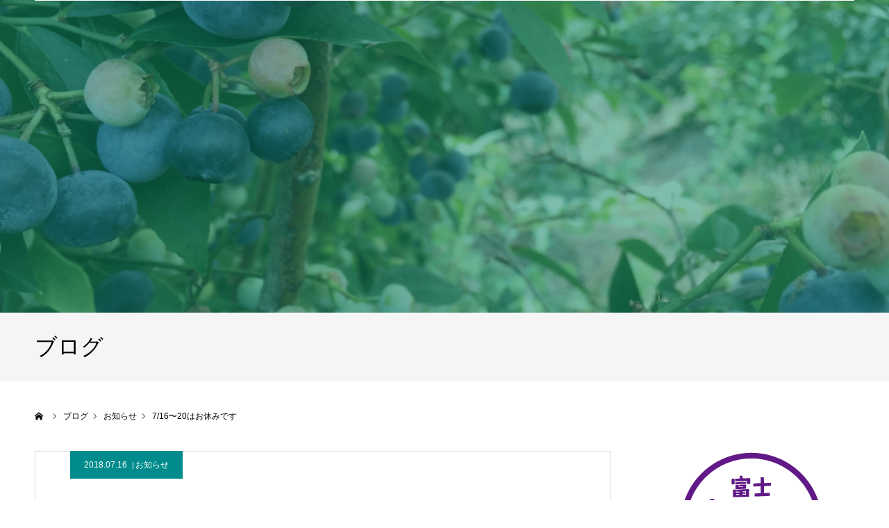

--- FILE ---
content_type: text/html; charset=UTF-8
request_url: https://fujiberryfarm.com/7-16%E3%80%9C20%E3%81%AF%E3%81%8A%E4%BC%91%E3%81%BF%E3%81%A7%E3%81%99/
body_size: 9490
content:
<!DOCTYPE html><html class="pc" lang="ja"><head><meta charset="UTF-8"> <!--[if IE]><meta http-equiv="X-UA-Compatible" content="IE=edge"><![endif]--><meta name="viewport" content="width=device-width"><meta name="format-detection" content="telephone=no"><link media="all" href="https://fujiberryfarm.com/berry/wp-content/cache/autoptimize/css/autoptimize_0bf19a3f18945c5f41e161b6c270bfef.css" rel="stylesheet"><link media="screen and (max-width:1260px)" href="https://fujiberryfarm.com/berry/wp-content/cache/autoptimize/css/autoptimize_a00dfbf5b223f24ed5edd28633b4940c.css" rel="stylesheet"><title>7/16〜20はお休みです | 富士ベリーファーム　-FUJI BERRY FARM-</title><meta name="description" content="いつもご愛顧いただきありがとうございます。おかげさまで開園以来多くの方にブルーベリーの摘み取りにお越しいただきました。"><link rel="pingback" href="https://fujiberryfarm.com/berry/xmlrpc.php"><link rel="shortcut icon" href="https://fujiberryfarm.com/berry/wp-content/uploads/2019/12/ファビコン.png"><meta name='robots' content='max-image-preview:large' /><link rel='dns-prefetch' href='//www.googletagmanager.com' /><link rel="alternate" type="application/rss+xml" title="富士ベリーファーム　-FUJI BERRY FARM- &raquo; フィード" href="https://fujiberryfarm.com/feed/" /><link rel="alternate" type="application/rss+xml" title="富士ベリーファーム　-FUJI BERRY FARM- &raquo; コメントフィード" href="https://fujiberryfarm.com/comments/feed/" /><link rel="alternate" type="application/rss+xml" title="富士ベリーファーム　-FUJI BERRY FARM- &raquo; 7/16〜20はお休みです のコメントのフィード" href="https://fujiberryfarm.com/7-16%e3%80%9c20%e3%81%af%e3%81%8a%e4%bc%91%e3%81%bf%e3%81%a7%e3%81%99/feed/" /><link rel="alternate" title="oEmbed (JSON)" type="application/json+oembed" href="https://fujiberryfarm.com/wp-json/oembed/1.0/embed?url=https%3A%2F%2Ffujiberryfarm.com%2F7-16%25e3%2580%259c20%25e3%2581%25af%25e3%2581%258a%25e4%25bc%2591%25e3%2581%25bf%25e3%2581%25a7%25e3%2581%2599%2F" /><link rel="alternate" title="oEmbed (XML)" type="text/xml+oembed" href="https://fujiberryfarm.com/wp-json/oembed/1.0/embed?url=https%3A%2F%2Ffujiberryfarm.com%2F7-16%25e3%2580%259c20%25e3%2581%25af%25e3%2581%258a%25e4%25bc%2591%25e3%2581%25bf%25e3%2581%25a7%25e3%2581%2599%2F&#038;format=xml" /><meta name="description" content="いつもご愛顧いただきありがとうございます。おかげさまで開園以来多くの方にブルーベリーの摘み取りにお越しいただきました。現在当園内のブルーベリーは熟した実が全体的に少なくなっており、まだ熟れていない実が多いため7/16(月)〜20(金)の間お休みします。もう数日しましたら、成熟した実が増えてくるかと思いますので、その頃にお越しいただくのがベストかと思います。連日お電話にてお問い合わせ頂いているみなさまには大変恐れ入りますが、今しばしお待ち頂きますよう何卒よろしく" /> <script type="text/javascript" src="https://fujiberryfarm.com/berry/wp-includes/js/jquery/jquery.min.js" id="jquery-core-js"></script> <script defer type="text/javascript" src="https://fujiberryfarm.com/berry/wp-includes/js/jquery/jquery-migrate.min.js" id="jquery-migrate-js"></script>  <script defer type="text/javascript" src="https://www.googletagmanager.com/gtag/js?id=UA-108434798-1" id="google_gtagjs-js"></script> <script defer id="google_gtagjs-js-after" src="[data-uri]"></script> <link rel="https://api.w.org/" href="https://fujiberryfarm.com/wp-json/" /><link rel="alternate" title="JSON" type="application/json" href="https://fujiberryfarm.com/wp-json/wp/v2/posts/325" /><link rel="canonical" href="https://fujiberryfarm.com/7-16%e3%80%9c20%e3%81%af%e3%81%8a%e4%bc%91%e3%81%bf%e3%81%a7%e3%81%99/" /><link rel='shortlink' href='https://fujiberryfarm.com/?p=325' /><meta name="generator" content="Site Kit by Google 1.108.0" /> <script defer src="https://fujiberryfarm.com/berry/wp-content/cache/autoptimize/js/autoptimize_single_e2d41e5c8fed838d9014fea53d45ce75.js?ver=1.3.5"></script> <script defer src="https://fujiberryfarm.com/berry/wp-content/cache/autoptimize/js/autoptimize_single_4b061c1fcce1751552dbc03259115f93.js?ver=1.3.5"></script> <script defer src="https://fujiberryfarm.com/berry/wp-content/cache/autoptimize/js/autoptimize_single_97705eeabc97584be2f6b25972cbd1f6.js?ver=1.3.5"></script> <script defer src="[data-uri]"></script> <script type="application/ld+json">{"@context":"https://schema.org/","@type":"Article","headline":"7/16〜20はお休みです","image":"https://fujiberryfarm.com/berry/wp-content/uploads/2019/12/お知らせ画像.png","datePublished":"2018-07-16T02:39:29+09:00","dateModified":"2020-09-18T16:08:11+09:00","author":{"@type":"","name":"tamashii217","url":"https://fujiberryfarm.com/","sameAs":""}}</script>
 <script defer src="https://www.googletagmanager.com/gtag/js?id=UA-108434798-1"></script> <script defer src="[data-uri]"></script> </head><body id="body" class="wp-singular post-template-default single single-post postid-325 single-format-standard wp-theme-agenda_tcd059 wp-child-theme-Agenda-child post-name-7-16%e3%80%9c20%e3%81%af%e3%81%8a%e4%bc%91%e3%81%bf%e3%81%a7%e3%81%99 category-news post-type-post"><div id="site_loader_overlay"><div id="site_loader_animation"></div></div><div id="container"><div id="header" class="no_border"><div id="header_inner" class="clearfix"><div id="header_logo"><div id="logo_image"><h1 class="logo"> <a href="https://fujiberryfarm.com/" title="富士ベリーファーム　-FUJI BERRY FARM-"> <img class="pc_logo_image" src="https://fujiberryfarm.com/berry/wp-content/uploads/2019/12/ヘッダーロゴ.png?1769513268" alt="富士ベリーファーム　-FUJI BERRY FARM-" title="富士ベリーファーム　-FUJI BERRY FARM-" width="300" height="120" /> <img class="mobile_logo_image" src="https://fujiberryfarm.com/berry/wp-content/uploads/2019/12/スマホヘッダーロゴ-e1601209718189.png?1769513268" alt="富士ベリーファーム　-FUJI BERRY FARM-" title="富士ベリーファーム　-FUJI BERRY FARM-" width="177" height="40" /> </a></h1></div></div><div id="global_menu"><ul id="menu-%e3%82%b0%e3%83%ad%e3%83%bc%e3%83%90%e3%83%ab%e3%83%a1%e3%83%8b%e3%83%a5%e3%83%bc" class="menu"><li id="menu-item-30" class="menu-item menu-item-type-custom menu-item-object-custom menu-item-home menu-item-30"><a href="https://fujiberryfarm.com/">HOME</a></li><li id="menu-item-142" class="menu-item menu-item-type-post_type menu-item-object-page menu-item-142"><a href="https://fujiberryfarm.com/about_us/">当園について</a></li><li id="menu-item-141" class="menu-item menu-item-type-post_type menu-item-object-page menu-item-141"><a href="https://fujiberryfarm.com/calendar/">営業カレンダー</a></li><li id="menu-item-31" class="menu-item menu-item-type-custom menu-item-object-custom menu-item-has-children menu-item-31"><a href="#">ブルーベリー狩り</a><ul class="sub-menu"><li id="menu-item-139" class="menu-item menu-item-type-post_type menu-item-object-page menu-item-139"><a href="https://fujiberryfarm.com/price/">ご利用料金</a></li><li id="menu-item-140" class="menu-item menu-item-type-post_type menu-item-object-page menu-item-140"><a href="https://fujiberryfarm.com/rule/">園内ルール</a></li></ul></li><li id="menu-item-144" class="menu-item menu-item-type-post_type menu-item-object-page menu-item-144"><a href="https://fujiberryfarm.com/about_us/products/">ブルーベリー商品</a></li><li id="menu-item-138" class="menu-item menu-item-type-post_type menu-item-object-page menu-item-138"><a href="https://fujiberryfarm.com/access/">アクセス</a></li></ul></div> <a href="#" id="menu_button"><span>menu</span></a></div></div><div id="main_contents" class="clearfix"><div id="page_header" style="background:url(https://fujiberryfarm.com/berry/wp-content/uploads/2019/12/slider02.png) no-repeat center center; background-size:cover;"><h2 id="page_header_catch" class="rich_font"><span>ブログアーカイブページ</span></h2><div id="page_header_overlay" style="background:rgba(0,122,91,0.5);"></div></div><h3 id="page_header_title" class="rich_font"><span>ブログ</span></h3><div id="bread_crumb"><ul class="clearfix" itemscope itemtype="http://schema.org/BreadcrumbList"><li itemprop="itemListElement" itemscope itemtype="http://schema.org/ListItem" class="home"><a itemprop="item" href="https://fujiberryfarm.com/"><span itemprop="name">ホーム</span></a><meta itemprop="position" content="1"></li><li itemprop="itemListElement" itemscope itemtype="http://schema.org/ListItem"><a itemprop="item" href="https://fujiberryfarm.com/7-16%e3%80%9c20%e3%81%af%e3%81%8a%e4%bc%91%e3%81%bf%e3%81%a7%e3%81%99/"><span itemprop="name">ブログ</span></a><meta itemprop="position" content="2"></li><li class="category" itemprop="itemListElement" itemscope itemtype="http://schema.org/ListItem"><a itemprop="item" href="https://fujiberryfarm.com/category/news/"><span itemprop="name">お知らせ</span></a><meta itemprop="position" content="3"></li><li class="last" itemprop="itemListElement" itemscope itemtype="http://schema.org/ListItem"><span itemprop="name">7/16〜20はお休みです</span><meta itemprop="position" content="4"></li></ul></div><div id="main_col" class="clearfix"><div id="left_col"><article id="article"><ul id="post_meta_top" class="clearfix" style="background:#008c8c;"><li class="date"><time class="entry-date updated" datetime="2020-09-18T16:08:11+09:00">2018.07.16</time></li><li class="category clearfix"><a href="https://fujiberryfarm.com/category/news/" rel="category tag">お知らせ</a></li></ul><h2 id="post_title" class="entry-title">7/16〜20はお休みです</h2><div id="post_image"> <img width="725" height="500" src="https://fujiberryfarm.com/berry/wp-content/uploads/2019/12/お知らせ画像.png" class="attachment-size5 size-size5 wp-post-image" alt="" decoding="async" fetchpriority="high" srcset="https://fujiberryfarm.com/berry/wp-content/uploads/2019/12/お知らせ画像.png 725w, https://fujiberryfarm.com/berry/wp-content/uploads/2019/12/お知らせ画像-300x207.png 300w, https://fujiberryfarm.com/berry/wp-content/uploads/2019/12/お知らせ画像-520x360.png 520w" sizes="(max-width: 725px) 100vw, 725px" /></div><div class="post_content clearfix"><p>いつもご愛顧いただきありがとうございます。</p><div>おかげさまで開園以来多くの方にブルーベリーの摘み取りにお越しいただきました。</div><div>現在当園内のブルーベリーは熟した実が全体的に少なくなっており、まだ熟れていない実が多いため7/16(月)〜20(金)の間お休みします。</div><div>もう数日しましたら、成熟した実が増えてくるかと思いますので、その頃にお越しいただくのがベストかと思います。</div><div>連日お電話にてお問い合わせ頂いているみなさまには大変恐れ入りますが、今しばしお待ち頂きますよう何卒よろしくお願いいたします。</div></div><div class="single_share clearfix" id="single_share_bottom"><div class="share-type1 share-btm"><div class="sns mt10 mb45"><ul class="type1 clearfix"><li class="twitter"> <a href="//twitter.com/share?text=7%2F16%E3%80%9C20%E3%81%AF%E3%81%8A%E4%BC%91%E3%81%BF%E3%81%A7%E3%81%99&url=https%3A%2F%2Ffujiberryfarm.com%2F7-16%25e3%2580%259c20%25e3%2581%25af%25e3%2581%258a%25e4%25bc%2591%25e3%2581%25bf%25e3%2581%25a7%25e3%2581%2599%2F&via=&tw_p=tweetbutton&related=" onclick="javascript:window.open(this.href, '', 'menubar=no,toolbar=no,resizable=yes,scrollbars=yes,height=400,width=600');return false;"><i class="icon-twitter"></i><span class="ttl">Tweet</span><span class="share-count"></span></a></li><li class="facebook"> <a href="//www.facebook.com/sharer/sharer.php?u=https://fujiberryfarm.com/7-16%e3%80%9c20%e3%81%af%e3%81%8a%e4%bc%91%e3%81%bf%e3%81%a7%e3%81%99/&amp;t=7%2F16%E3%80%9C20%E3%81%AF%E3%81%8A%E4%BC%91%E3%81%BF%E3%81%A7%E3%81%99" class="facebook-btn-icon-link" target="blank" rel="nofollow"><i class="icon-facebook"></i><span class="ttl">Share</span><span class="share-count"></span></a></li><li class="hatebu"> <a href="//b.hatena.ne.jp/add?mode=confirm&url=https%3A%2F%2Ffujiberryfarm.com%2F7-16%25e3%2580%259c20%25e3%2581%25af%25e3%2581%258a%25e4%25bc%2591%25e3%2581%25bf%25e3%2581%25a7%25e3%2581%2599%2F" onclick="javascript:window.open(this.href, '', 'menubar=no,toolbar=no,resizable=yes,scrollbars=yes,height=400,width=510');return false;" ><i class="icon-hatebu"></i><span class="ttl">Hatena</span><span class="share-count"></span></a></li><li class="pocket"> <a href="//getpocket.com/edit?url=https%3A%2F%2Ffujiberryfarm.com%2F7-16%25e3%2580%259c20%25e3%2581%25af%25e3%2581%258a%25e4%25bc%2591%25e3%2581%25bf%25e3%2581%25a7%25e3%2581%2599%2F&title=7%2F16%E3%80%9C20%E3%81%AF%E3%81%8A%E4%BC%91%E3%81%BF%E3%81%A7%E3%81%99" target="blank"><i class="icon-pocket"></i><span class="ttl">Pocket</span><span class="share-count"></span></a></li><li class="rss"> <a href="https://fujiberryfarm.com/feed/" target="blank"><i class="icon-rss"></i><span class="ttl">RSS</span></a></li><li class="feedly"> <a href="//feedly.com/index.html#subscription/feed/https://fujiberryfarm.com/feed/" target="blank"><i class="icon-feedly"></i><span class="ttl">feedly</span><span class="share-count"></span></a></li><li class="pinterest"> <a rel="nofollow" target="_blank" href="https://www.pinterest.com/pin/create/button/?url=https%3A%2F%2Ffujiberryfarm.com%2F7-16%25e3%2580%259c20%25e3%2581%25af%25e3%2581%258a%25e4%25bc%2591%25e3%2581%25bf%25e3%2581%25a7%25e3%2581%2599%2F&media=https://fujiberryfarm.com/berry/wp-content/uploads/2019/12/お知らせ画像.png&description=7%2F16%E3%80%9C20%E3%81%AF%E3%81%8A%E4%BC%91%E3%81%BF%E3%81%A7%E3%81%99"><i class="icon-pinterest"></i><span class="ttl">Pin&nbsp;it</span></a></li></ul></div></div></div><ul id="post_meta_bottom" class="clearfix"><li class="post_category"><a href="https://fujiberryfarm.com/category/news/" rel="category tag">お知らせ</a></li></ul><div id="previous_next_post" class="clearfix"><div class='prev_post'><a href='https://fujiberryfarm.com/2018%e5%b9%b4%e3%81%ae%e5%96%b6%e6%a5%ad%e3%82%92%e5%a7%8b%e3%82%81%e3%81%be%e3%81%97%e3%81%9f%ef%bc%81/' title='2018年の営業を始めました！'><span class='title'>2018年の営業を始めました！</span><span class='nav'>前の記事</span></a></div><div class='next_post'><a href='https://fujiberryfarm.com/%e8%aa%ad%e5%a3%b2%e6%96%b0%e8%81%9e%e3%81%ab%e6%8e%b2%e8%bc%89%e3%81%95%e3%82%8c%e3%81%be%e3%81%97%e3%81%9f%ef%bc%81-2/' title='読売新聞に掲載されました！'><span class='title'>読売新聞に掲載されました！</span><span class='nav'>次の記事</span></a></div></div></article><div id="blog_list" class="index_content"><h3 class="headline" style="font-size:18px; -webkit-box-shadow:0 -5px 0 0 #000000; box-shadow:0 -5px 0 0 #000000;">関連記事</h3><div class="post_list clearfix"><article class="item clearfix"> <a class="image index_post_image" href="https://fujiberryfarm.com/%e6%91%98%e3%81%bf%e5%8f%96%e3%82%8a%e3%82%b3%e3%83%bc%e3%82%b9%e3%81%ae%e6%99%82%e9%96%93%e3%82%92%e5%bb%b6%e9%95%b7%e3%81%97%e3%81%be%e3%81%99%ef%bc%81/" title="摘み取りコースの時間を延長します！"><img width="554" height="380" src="https://fujiberryfarm.com/berry/wp-content/uploads/2019/12/お知らせ画像-554x380.png" class="attachment-size4 size-size4 wp-post-image" alt="" decoding="async" loading="lazy" srcset="https://fujiberryfarm.com/berry/wp-content/uploads/2019/12/お知らせ画像-554x380.png 554w, https://fujiberryfarm.com/berry/wp-content/uploads/2019/12/お知らせ画像-300x207.png 300w" sizes="auto, (max-width: 554px) 100vw, 554px" /></a><div class="title_area"><h4 class="title"><a href="https://fujiberryfarm.com/%e6%91%98%e3%81%bf%e5%8f%96%e3%82%8a%e3%82%b3%e3%83%bc%e3%82%b9%e3%81%ae%e6%99%82%e9%96%93%e3%82%92%e5%bb%b6%e9%95%b7%e3%81%97%e3%81%be%e3%81%99%ef%bc%81/" title="摘み取りコースの時間を延長します！">摘み取りコースの時間を延長します！</a></h4><ul class="meta clearfix"><li class="date"><time class="entry-date updated" datetime="2020-09-18T16:09:07+09:00">2018.08.8</time></li><li class="category"><a href="https://fujiberryfarm.com/category/news/" rel="category tag">お知らせ</a></li></ul></div></article><article class="item clearfix"> <a class="image index_post_image" href="https://fujiberryfarm.com/2017%e5%b9%b4%e3%81%ae%e5%96%b6%e6%a5%ad%e3%81%af%e7%b5%82%e4%ba%86%e3%81%97%e3%81%be%e3%81%97%e3%81%9f%ef%bc%81/" title="2017年の営業は終了しました！"><img width="554" height="380" src="https://fujiberryfarm.com/berry/wp-content/uploads/2019/12/お知らせ画像-554x380.png" class="attachment-size4 size-size4 wp-post-image" alt="" decoding="async" loading="lazy" srcset="https://fujiberryfarm.com/berry/wp-content/uploads/2019/12/お知らせ画像-554x380.png 554w, https://fujiberryfarm.com/berry/wp-content/uploads/2019/12/お知らせ画像-300x207.png 300w" sizes="auto, (max-width: 554px) 100vw, 554px" /></a><div class="title_area"><h4 class="title"><a href="https://fujiberryfarm.com/2017%e5%b9%b4%e3%81%ae%e5%96%b6%e6%a5%ad%e3%81%af%e7%b5%82%e4%ba%86%e3%81%97%e3%81%be%e3%81%97%e3%81%9f%ef%bc%81/" title="2017年の営業は終了しました！">2017年の営業は終了しました！</a></h4><ul class="meta clearfix"><li class="date"><time class="entry-date updated" datetime="2020-09-18T16:06:12+09:00">2017.09.9</time></li><li class="category"><a href="https://fujiberryfarm.com/category/news/" rel="category tag">お知らせ</a></li></ul></div></article><article class="item clearfix"> <a class="image index_post_image" href="https://fujiberryfarm.com/%e6%96%99%e9%87%91%e3%81%8c%e5%a4%89%e6%9b%b4%e3%81%ab%e3%81%aa%e3%82%8a%e3%81%be%e3%81%99%e3%80%82/" title="料金が変更になります。"><img width="554" height="380" src="https://fujiberryfarm.com/berry/wp-content/uploads/2019/12/お知らせ画像-554x380.png" class="attachment-size4 size-size4 wp-post-image" alt="" decoding="async" loading="lazy" srcset="https://fujiberryfarm.com/berry/wp-content/uploads/2019/12/お知らせ画像-554x380.png 554w, https://fujiberryfarm.com/berry/wp-content/uploads/2019/12/お知らせ画像-300x207.png 300w" sizes="auto, (max-width: 554px) 100vw, 554px" /></a><div class="title_area"><h4 class="title"><a href="https://fujiberryfarm.com/%e6%96%99%e9%87%91%e3%81%8c%e5%a4%89%e6%9b%b4%e3%81%ab%e3%81%aa%e3%82%8a%e3%81%be%e3%81%99%e3%80%82/" title="料金が変更になります。">料金が変更になります。</a></h4><ul class="meta clearfix"><li class="date"><time class="entry-date updated" datetime="2020-09-18T16:10:47+09:00">2019.05.29</time></li><li class="category"><a href="https://fujiberryfarm.com/category/news/" rel="category tag">お知らせ</a></li></ul></div></article><article class="item clearfix"> <a class="image index_post_image" href="https://fujiberryfarm.com/2018%e5%b9%b4%e3%81%ae%e5%96%b6%e6%a5%ad%e3%81%af%e7%b5%82%e4%ba%86%e3%81%97%e3%81%be%e3%81%97%e3%81%9f%ef%bc%81/" title="2018年の営業は終了しました！"><img width="554" height="380" src="https://fujiberryfarm.com/berry/wp-content/uploads/2019/12/お知らせ画像-554x380.png" class="attachment-size4 size-size4 wp-post-image" alt="" decoding="async" loading="lazy" srcset="https://fujiberryfarm.com/berry/wp-content/uploads/2019/12/お知らせ画像-554x380.png 554w, https://fujiberryfarm.com/berry/wp-content/uploads/2019/12/お知らせ画像-300x207.png 300w" sizes="auto, (max-width: 554px) 100vw, 554px" /></a><div class="title_area"><h4 class="title"><a href="https://fujiberryfarm.com/2018%e5%b9%b4%e3%81%ae%e5%96%b6%e6%a5%ad%e3%81%af%e7%b5%82%e4%ba%86%e3%81%97%e3%81%be%e3%81%97%e3%81%9f%ef%bc%81/" title="2018年の営業は終了しました！">2018年の営業は終了しました！</a></h4><ul class="meta clearfix"><li class="date"><time class="entry-date updated" datetime="2020-09-18T16:09:59+09:00">2018.09.17</time></li><li class="category"><a href="https://fujiberryfarm.com/category/news/" rel="category tag">お知らせ</a></li></ul></div></article><article class="item clearfix"> <a class="image index_post_image" href="https://fujiberryfarm.com/2020%e5%b9%b4%e3%82%b7%e3%83%bc%e3%82%ba%e3%83%b3%e3%81%8c%e5%a7%8b%e3%81%be%e3%82%8a%e3%81%be%e3%81%97%e3%81%9f%ef%bc%81/" title="2020年シーズンが始まりました！"><img width="554" height="380" src="https://fujiberryfarm.com/berry/wp-content/uploads/2019/12/お知らせ画像-554x380.png" class="attachment-size4 size-size4 wp-post-image" alt="" decoding="async" loading="lazy" srcset="https://fujiberryfarm.com/berry/wp-content/uploads/2019/12/お知らせ画像-554x380.png 554w, https://fujiberryfarm.com/berry/wp-content/uploads/2019/12/お知らせ画像-300x207.png 300w" sizes="auto, (max-width: 554px) 100vw, 554px" /></a><div class="title_area"><h4 class="title"><a href="https://fujiberryfarm.com/2020%e5%b9%b4%e3%82%b7%e3%83%bc%e3%82%ba%e3%83%b3%e3%81%8c%e5%a7%8b%e3%81%be%e3%82%8a%e3%81%be%e3%81%97%e3%81%9f%ef%bc%81/" title="2020年シーズンが始まりました！">2020年シーズンが始まりました！</a></h4><ul class="meta clearfix"><li class="date"><time class="entry-date updated" datetime="2020-09-18T16:15:00+09:00">2020.08.9</time></li><li class="category"><a href="https://fujiberryfarm.com/category/news/" rel="category tag">お知らせ</a></li></ul></div></article><article class="item clearfix"> <a class="image index_post_image" href="https://fujiberryfarm.com/2020%e5%b9%b4%e3%82%b7%e3%83%bc%e3%82%ba%e3%83%b3%e9%96%8b%e5%9c%92%e3%82%92%e5%bb%b6%e6%9c%9f%e3%81%97%e3%81%be%e3%81%99%e3%80%82/" title="2020年シーズン開園を延期します。"><img width="554" height="380" src="https://fujiberryfarm.com/berry/wp-content/uploads/2019/12/お知らせ画像-554x380.png" class="attachment-size4 size-size4 wp-post-image" alt="" decoding="async" loading="lazy" srcset="https://fujiberryfarm.com/berry/wp-content/uploads/2019/12/お知らせ画像-554x380.png 554w, https://fujiberryfarm.com/berry/wp-content/uploads/2019/12/お知らせ画像-300x207.png 300w" sizes="auto, (max-width: 554px) 100vw, 554px" /></a><div class="title_area"><h4 class="title"><a href="https://fujiberryfarm.com/2020%e5%b9%b4%e3%82%b7%e3%83%bc%e3%82%ba%e3%83%b3%e9%96%8b%e5%9c%92%e3%82%92%e5%bb%b6%e6%9c%9f%e3%81%97%e3%81%be%e3%81%99%e3%80%82/" title="2020年シーズン開園を延期します。">2020年シーズン開園を延期します。</a></h4><ul class="meta clearfix"><li class="date"><time class="entry-date updated" datetime="2020-09-18T16:13:26+09:00">2020.07.14</time></li><li class="category"><a href="https://fujiberryfarm.com/category/news/" rel="category tag">お知らせ</a></li></ul></div></article></div></div></div><div id="side_col"><div class="side_widget clearfix widget_vkexunit_banner" id="vkexunit_banner-5"> <a href="https://fujiblueberry.i-ra.jp/" class="veu_banner" target="_blank" ><img src="https://fujiberryfarm.com/berry/wp-content/uploads/2019/12/bb_republic.png" alt="" /></a></div><div class="side_widget clearfix widget_vkexunit_banner" id="vkexunit_banner-6"> <a href="https://www.fujisan-kkb.jp/nature/leisure.html/" class="veu_banner" target="_blank" ><img src="https://fujiberryfarm.com/berry/wp-content/uploads/2019/12/fkkb_bbrepublic_list.png" alt="" /></a></div></div></div></div><div id="footer_bottom" class="clearfix"><div id="footer_info"><div id="footer_logo_image" class="footer_logo"><h3 class="logo"> <a href="https://fujiberryfarm.com/" title="富士ベリーファーム　-FUJI BERRY FARM-"> </a></h3></div><div class="info"><p>富士ベリーファーム<br /> -FUJI BERRY FARM-<br /> 〒417-0802 静岡県富士市今宮770番地<br /> ★電話予約なしでもOK(留守電予約不可)★<br /> TEL 0545-21-5304<br /> MOBILE 090-9023-7466<br /> WEB https://fujiberryfarm.com<br /> 9:00-16:00(開園期間中のみ)</p></div><ul id="footer_social_link" class="clearfix"><li class="rss"><a class="target_blank" href="https://fujiberryfarm.com/feed/"><span>RSS</span></a></li></ul></div><div id="footer_menu_left" class="footer_menu two_menu"><ul id="menu-%e3%83%95%e3%83%83%e3%82%bf%e3%83%bc%e3%83%a1%e3%83%8b%e3%83%a5%e3%83%bc%e5%8f%b3" class="menu"><li id="menu-item-173" class="menu-item menu-item-type-post_type menu-item-object-page menu-item-173"><a href="https://fujiberryfarm.com/calendar/">営業カレンダー</a></li><li id="menu-item-171" class="menu-item menu-item-type-post_type menu-item-object-page menu-item-171"><a href="https://fujiberryfarm.com/price/">ご利用料金</a></li><li id="menu-item-172" class="menu-item menu-item-type-post_type menu-item-object-page menu-item-172"><a href="https://fujiberryfarm.com/rule/">園内ルール</a></li><li id="menu-item-185" class="menu-item menu-item-type-post_type menu-item-object-page menu-item-185"><a href="https://fujiberryfarm.com/access/">アクセス</a></li><li id="menu-item-146" class="menu-item menu-item-type-post_type menu-item-object-page menu-item-146"><a href="https://fujiberryfarm.com/contact/">お問い合わせ</a></li><li id="menu-item-145" class="menu-item menu-item-type-post_type menu-item-object-page menu-item-145"><a href="https://fujiberryfarm.com/privacypolicy/">プライバシーポリシー</a></li></ul></div><div id="footer_menu_right" class="footer_menu two_menu"><ul id="menu-%e3%83%95%e3%83%83%e3%82%bf%e3%83%bc%e3%83%a1%e3%83%8b%e3%83%a5%e3%83%bc%e5%8f%b3-1" class="menu"><li class="menu-item menu-item-type-post_type menu-item-object-page menu-item-173"><a href="https://fujiberryfarm.com/calendar/">営業カレンダー</a></li><li class="menu-item menu-item-type-post_type menu-item-object-page menu-item-171"><a href="https://fujiberryfarm.com/price/">ご利用料金</a></li><li class="menu-item menu-item-type-post_type menu-item-object-page menu-item-172"><a href="https://fujiberryfarm.com/rule/">園内ルール</a></li><li class="menu-item menu-item-type-post_type menu-item-object-page menu-item-185"><a href="https://fujiberryfarm.com/access/">アクセス</a></li><li class="menu-item menu-item-type-post_type menu-item-object-page menu-item-146"><a href="https://fujiberryfarm.com/contact/">お問い合わせ</a></li><li class="menu-item menu-item-type-post_type menu-item-object-page menu-item-145"><a href="https://fujiberryfarm.com/privacypolicy/">プライバシーポリシー</a></li></ul></div></div><p id="copyright">©FUJI BERRY FARM 2023</p><div id="return_top"> <a href="#body"><span>PAGE TOP</span></a></div></div> <script defer src="[data-uri]"></script> <script type="speculationrules">{"prefetch":[{"source":"document","where":{"and":[{"href_matches":"/*"},{"not":{"href_matches":["/berry/wp-*.php","/berry/wp-admin/*","/berry/wp-content/uploads/*","/berry/wp-content/*","/berry/wp-content/plugins/*","/berry/wp-content/themes/Agenda-child/*","/berry/wp-content/themes/agenda_tcd059/*","/*\\?(.+)"]}},{"not":{"selector_matches":"a[rel~=\"nofollow\"]"}},{"not":{"selector_matches":".no-prefetch, .no-prefetch a"}}]},"eagerness":"conservative"}]}</script> <script defer type="text/javascript" src="https://fujiberryfarm.com/berry/wp-includes/js/comment-reply.min.js" id="comment-reply-js" data-wp-strategy="async" fetchpriority="low"></script> <script type="text/javascript" src="https://fujiberryfarm.com/berry/wp-includes/js/dist/hooks.min.js" id="wp-hooks-js"></script> <script type="text/javascript" src="https://fujiberryfarm.com/berry/wp-includes/js/dist/i18n.min.js" id="wp-i18n-js"></script> <script defer id="wp-i18n-js-after" src="[data-uri]"></script> <script defer type="text/javascript" src="https://fujiberryfarm.com/berry/wp-content/cache/autoptimize/js/autoptimize_single_96e7dc3f0e8559e4a3f3ca40b17ab9c3.js" id="swv-js"></script> <script defer id="contact-form-7-js-translations" src="[data-uri]"></script> <script defer id="contact-form-7-js-before" src="[data-uri]"></script> <script defer type="text/javascript" src="https://fujiberryfarm.com/berry/wp-content/cache/autoptimize/js/autoptimize_single_2912c657d0592cc532dff73d0d2ce7bb.js" id="contact-form-7-js"></script> <script defer id="vkExUnit_master-js-js-extra" src="[data-uri]"></script> <script defer type="text/javascript" src="https://fujiberryfarm.com/berry/wp-content/plugins/vk-all-in-one-expansion-unit/assets/js/all.min.js" id="vkExUnit_master-js-js"></script> <script defer type="text/javascript" src="https://fujiberryfarm.com/berry/wp-includes/js/clipboard.min.js" id="clipboard-js"></script> <script defer type="text/javascript" src="https://fujiberryfarm.com/berry/wp-content/cache/autoptimize/js/autoptimize_single_c0177607a425a26a0c35ff148f212c51.js" id="copy-button-js"></script> <script defer type="text/javascript" src="https://fujiberryfarm.com/berry/wp-content/plugins/vk-all-in-one-expansion-unit/inc/smooth-scroll/js/smooth-scroll.min.js" id="smooth-scroll-js-js"></script> <script defer type="text/javascript" src="https://www.google.com/recaptcha/api.js?render=6LciMckUAAAAAG7Au0hgwQP9kgFuxAVWoLJpaViA" id="google-recaptcha-js"></script> <script type="text/javascript" src="https://fujiberryfarm.com/berry/wp-includes/js/dist/vendor/wp-polyfill.min.js" id="wp-polyfill-js"></script> <script defer id="wpcf7-recaptcha-js-before" src="[data-uri]"></script> <script defer type="text/javascript" src="https://fujiberryfarm.com/berry/wp-content/cache/autoptimize/js/autoptimize_single_ec0187677793456f98473f49d9e9b95f.js" id="wpcf7-recaptcha-js"></script> <script id="wp-emoji-settings" type="application/json">{"baseUrl":"https://s.w.org/images/core/emoji/17.0.2/72x72/","ext":".png","svgUrl":"https://s.w.org/images/core/emoji/17.0.2/svg/","svgExt":".svg","source":{"concatemoji":"https://fujiberryfarm.com/berry/wp-includes/js/wp-emoji-release.min.js"}}</script> <script type="module">/*! This file is auto-generated */
const a=JSON.parse(document.getElementById("wp-emoji-settings").textContent),o=(window._wpemojiSettings=a,"wpEmojiSettingsSupports"),s=["flag","emoji"];function i(e){try{var t={supportTests:e,timestamp:(new Date).valueOf()};sessionStorage.setItem(o,JSON.stringify(t))}catch(e){}}function c(e,t,n){e.clearRect(0,0,e.canvas.width,e.canvas.height),e.fillText(t,0,0);t=new Uint32Array(e.getImageData(0,0,e.canvas.width,e.canvas.height).data);e.clearRect(0,0,e.canvas.width,e.canvas.height),e.fillText(n,0,0);const a=new Uint32Array(e.getImageData(0,0,e.canvas.width,e.canvas.height).data);return t.every((e,t)=>e===a[t])}function p(e,t){e.clearRect(0,0,e.canvas.width,e.canvas.height),e.fillText(t,0,0);var n=e.getImageData(16,16,1,1);for(let e=0;e<n.data.length;e++)if(0!==n.data[e])return!1;return!0}function u(e,t,n,a){switch(t){case"flag":return n(e,"\ud83c\udff3\ufe0f\u200d\u26a7\ufe0f","\ud83c\udff3\ufe0f\u200b\u26a7\ufe0f")?!1:!n(e,"\ud83c\udde8\ud83c\uddf6","\ud83c\udde8\u200b\ud83c\uddf6")&&!n(e,"\ud83c\udff4\udb40\udc67\udb40\udc62\udb40\udc65\udb40\udc6e\udb40\udc67\udb40\udc7f","\ud83c\udff4\u200b\udb40\udc67\u200b\udb40\udc62\u200b\udb40\udc65\u200b\udb40\udc6e\u200b\udb40\udc67\u200b\udb40\udc7f");case"emoji":return!a(e,"\ud83e\u1fac8")}return!1}function f(e,t,n,a){let r;const o=(r="undefined"!=typeof WorkerGlobalScope&&self instanceof WorkerGlobalScope?new OffscreenCanvas(300,150):document.createElement("canvas")).getContext("2d",{willReadFrequently:!0}),s=(o.textBaseline="top",o.font="600 32px Arial",{});return e.forEach(e=>{s[e]=t(o,e,n,a)}),s}function r(e){var t=document.createElement("script");t.src=e,t.defer=!0,document.head.appendChild(t)}a.supports={everything:!0,everythingExceptFlag:!0},new Promise(t=>{let n=function(){try{var e=JSON.parse(sessionStorage.getItem(o));if("object"==typeof e&&"number"==typeof e.timestamp&&(new Date).valueOf()<e.timestamp+604800&&"object"==typeof e.supportTests)return e.supportTests}catch(e){}return null}();if(!n){if("undefined"!=typeof Worker&&"undefined"!=typeof OffscreenCanvas&&"undefined"!=typeof URL&&URL.createObjectURL&&"undefined"!=typeof Blob)try{var e="postMessage("+f.toString()+"("+[JSON.stringify(s),u.toString(),c.toString(),p.toString()].join(",")+"));",a=new Blob([e],{type:"text/javascript"});const r=new Worker(URL.createObjectURL(a),{name:"wpTestEmojiSupports"});return void(r.onmessage=e=>{i(n=e.data),r.terminate(),t(n)})}catch(e){}i(n=f(s,u,c,p))}t(n)}).then(e=>{for(const n in e)a.supports[n]=e[n],a.supports.everything=a.supports.everything&&a.supports[n],"flag"!==n&&(a.supports.everythingExceptFlag=a.supports.everythingExceptFlag&&a.supports[n]);var t;a.supports.everythingExceptFlag=a.supports.everythingExceptFlag&&!a.supports.flag,a.supports.everything||((t=a.source||{}).concatemoji?r(t.concatemoji):t.wpemoji&&t.twemoji&&(r(t.twemoji),r(t.wpemoji)))});
//# sourceURL=https://fujiberryfarm.com/berry/wp-includes/js/wp-emoji-loader.min.js</script> </body></html>

--- FILE ---
content_type: text/html; charset=utf-8
request_url: https://www.google.com/recaptcha/api2/anchor?ar=1&k=6LciMckUAAAAAG7Au0hgwQP9kgFuxAVWoLJpaViA&co=aHR0cHM6Ly9mdWppYmVycnlmYXJtLmNvbTo0NDM.&hl=en&v=N67nZn4AqZkNcbeMu4prBgzg&size=invisible&anchor-ms=20000&execute-ms=30000&cb=z4bubvkq91wa
body_size: 48873
content:
<!DOCTYPE HTML><html dir="ltr" lang="en"><head><meta http-equiv="Content-Type" content="text/html; charset=UTF-8">
<meta http-equiv="X-UA-Compatible" content="IE=edge">
<title>reCAPTCHA</title>
<style type="text/css">
/* cyrillic-ext */
@font-face {
  font-family: 'Roboto';
  font-style: normal;
  font-weight: 400;
  font-stretch: 100%;
  src: url(//fonts.gstatic.com/s/roboto/v48/KFO7CnqEu92Fr1ME7kSn66aGLdTylUAMa3GUBHMdazTgWw.woff2) format('woff2');
  unicode-range: U+0460-052F, U+1C80-1C8A, U+20B4, U+2DE0-2DFF, U+A640-A69F, U+FE2E-FE2F;
}
/* cyrillic */
@font-face {
  font-family: 'Roboto';
  font-style: normal;
  font-weight: 400;
  font-stretch: 100%;
  src: url(//fonts.gstatic.com/s/roboto/v48/KFO7CnqEu92Fr1ME7kSn66aGLdTylUAMa3iUBHMdazTgWw.woff2) format('woff2');
  unicode-range: U+0301, U+0400-045F, U+0490-0491, U+04B0-04B1, U+2116;
}
/* greek-ext */
@font-face {
  font-family: 'Roboto';
  font-style: normal;
  font-weight: 400;
  font-stretch: 100%;
  src: url(//fonts.gstatic.com/s/roboto/v48/KFO7CnqEu92Fr1ME7kSn66aGLdTylUAMa3CUBHMdazTgWw.woff2) format('woff2');
  unicode-range: U+1F00-1FFF;
}
/* greek */
@font-face {
  font-family: 'Roboto';
  font-style: normal;
  font-weight: 400;
  font-stretch: 100%;
  src: url(//fonts.gstatic.com/s/roboto/v48/KFO7CnqEu92Fr1ME7kSn66aGLdTylUAMa3-UBHMdazTgWw.woff2) format('woff2');
  unicode-range: U+0370-0377, U+037A-037F, U+0384-038A, U+038C, U+038E-03A1, U+03A3-03FF;
}
/* math */
@font-face {
  font-family: 'Roboto';
  font-style: normal;
  font-weight: 400;
  font-stretch: 100%;
  src: url(//fonts.gstatic.com/s/roboto/v48/KFO7CnqEu92Fr1ME7kSn66aGLdTylUAMawCUBHMdazTgWw.woff2) format('woff2');
  unicode-range: U+0302-0303, U+0305, U+0307-0308, U+0310, U+0312, U+0315, U+031A, U+0326-0327, U+032C, U+032F-0330, U+0332-0333, U+0338, U+033A, U+0346, U+034D, U+0391-03A1, U+03A3-03A9, U+03B1-03C9, U+03D1, U+03D5-03D6, U+03F0-03F1, U+03F4-03F5, U+2016-2017, U+2034-2038, U+203C, U+2040, U+2043, U+2047, U+2050, U+2057, U+205F, U+2070-2071, U+2074-208E, U+2090-209C, U+20D0-20DC, U+20E1, U+20E5-20EF, U+2100-2112, U+2114-2115, U+2117-2121, U+2123-214F, U+2190, U+2192, U+2194-21AE, U+21B0-21E5, U+21F1-21F2, U+21F4-2211, U+2213-2214, U+2216-22FF, U+2308-230B, U+2310, U+2319, U+231C-2321, U+2336-237A, U+237C, U+2395, U+239B-23B7, U+23D0, U+23DC-23E1, U+2474-2475, U+25AF, U+25B3, U+25B7, U+25BD, U+25C1, U+25CA, U+25CC, U+25FB, U+266D-266F, U+27C0-27FF, U+2900-2AFF, U+2B0E-2B11, U+2B30-2B4C, U+2BFE, U+3030, U+FF5B, U+FF5D, U+1D400-1D7FF, U+1EE00-1EEFF;
}
/* symbols */
@font-face {
  font-family: 'Roboto';
  font-style: normal;
  font-weight: 400;
  font-stretch: 100%;
  src: url(//fonts.gstatic.com/s/roboto/v48/KFO7CnqEu92Fr1ME7kSn66aGLdTylUAMaxKUBHMdazTgWw.woff2) format('woff2');
  unicode-range: U+0001-000C, U+000E-001F, U+007F-009F, U+20DD-20E0, U+20E2-20E4, U+2150-218F, U+2190, U+2192, U+2194-2199, U+21AF, U+21E6-21F0, U+21F3, U+2218-2219, U+2299, U+22C4-22C6, U+2300-243F, U+2440-244A, U+2460-24FF, U+25A0-27BF, U+2800-28FF, U+2921-2922, U+2981, U+29BF, U+29EB, U+2B00-2BFF, U+4DC0-4DFF, U+FFF9-FFFB, U+10140-1018E, U+10190-1019C, U+101A0, U+101D0-101FD, U+102E0-102FB, U+10E60-10E7E, U+1D2C0-1D2D3, U+1D2E0-1D37F, U+1F000-1F0FF, U+1F100-1F1AD, U+1F1E6-1F1FF, U+1F30D-1F30F, U+1F315, U+1F31C, U+1F31E, U+1F320-1F32C, U+1F336, U+1F378, U+1F37D, U+1F382, U+1F393-1F39F, U+1F3A7-1F3A8, U+1F3AC-1F3AF, U+1F3C2, U+1F3C4-1F3C6, U+1F3CA-1F3CE, U+1F3D4-1F3E0, U+1F3ED, U+1F3F1-1F3F3, U+1F3F5-1F3F7, U+1F408, U+1F415, U+1F41F, U+1F426, U+1F43F, U+1F441-1F442, U+1F444, U+1F446-1F449, U+1F44C-1F44E, U+1F453, U+1F46A, U+1F47D, U+1F4A3, U+1F4B0, U+1F4B3, U+1F4B9, U+1F4BB, U+1F4BF, U+1F4C8-1F4CB, U+1F4D6, U+1F4DA, U+1F4DF, U+1F4E3-1F4E6, U+1F4EA-1F4ED, U+1F4F7, U+1F4F9-1F4FB, U+1F4FD-1F4FE, U+1F503, U+1F507-1F50B, U+1F50D, U+1F512-1F513, U+1F53E-1F54A, U+1F54F-1F5FA, U+1F610, U+1F650-1F67F, U+1F687, U+1F68D, U+1F691, U+1F694, U+1F698, U+1F6AD, U+1F6B2, U+1F6B9-1F6BA, U+1F6BC, U+1F6C6-1F6CF, U+1F6D3-1F6D7, U+1F6E0-1F6EA, U+1F6F0-1F6F3, U+1F6F7-1F6FC, U+1F700-1F7FF, U+1F800-1F80B, U+1F810-1F847, U+1F850-1F859, U+1F860-1F887, U+1F890-1F8AD, U+1F8B0-1F8BB, U+1F8C0-1F8C1, U+1F900-1F90B, U+1F93B, U+1F946, U+1F984, U+1F996, U+1F9E9, U+1FA00-1FA6F, U+1FA70-1FA7C, U+1FA80-1FA89, U+1FA8F-1FAC6, U+1FACE-1FADC, U+1FADF-1FAE9, U+1FAF0-1FAF8, U+1FB00-1FBFF;
}
/* vietnamese */
@font-face {
  font-family: 'Roboto';
  font-style: normal;
  font-weight: 400;
  font-stretch: 100%;
  src: url(//fonts.gstatic.com/s/roboto/v48/KFO7CnqEu92Fr1ME7kSn66aGLdTylUAMa3OUBHMdazTgWw.woff2) format('woff2');
  unicode-range: U+0102-0103, U+0110-0111, U+0128-0129, U+0168-0169, U+01A0-01A1, U+01AF-01B0, U+0300-0301, U+0303-0304, U+0308-0309, U+0323, U+0329, U+1EA0-1EF9, U+20AB;
}
/* latin-ext */
@font-face {
  font-family: 'Roboto';
  font-style: normal;
  font-weight: 400;
  font-stretch: 100%;
  src: url(//fonts.gstatic.com/s/roboto/v48/KFO7CnqEu92Fr1ME7kSn66aGLdTylUAMa3KUBHMdazTgWw.woff2) format('woff2');
  unicode-range: U+0100-02BA, U+02BD-02C5, U+02C7-02CC, U+02CE-02D7, U+02DD-02FF, U+0304, U+0308, U+0329, U+1D00-1DBF, U+1E00-1E9F, U+1EF2-1EFF, U+2020, U+20A0-20AB, U+20AD-20C0, U+2113, U+2C60-2C7F, U+A720-A7FF;
}
/* latin */
@font-face {
  font-family: 'Roboto';
  font-style: normal;
  font-weight: 400;
  font-stretch: 100%;
  src: url(//fonts.gstatic.com/s/roboto/v48/KFO7CnqEu92Fr1ME7kSn66aGLdTylUAMa3yUBHMdazQ.woff2) format('woff2');
  unicode-range: U+0000-00FF, U+0131, U+0152-0153, U+02BB-02BC, U+02C6, U+02DA, U+02DC, U+0304, U+0308, U+0329, U+2000-206F, U+20AC, U+2122, U+2191, U+2193, U+2212, U+2215, U+FEFF, U+FFFD;
}
/* cyrillic-ext */
@font-face {
  font-family: 'Roboto';
  font-style: normal;
  font-weight: 500;
  font-stretch: 100%;
  src: url(//fonts.gstatic.com/s/roboto/v48/KFO7CnqEu92Fr1ME7kSn66aGLdTylUAMa3GUBHMdazTgWw.woff2) format('woff2');
  unicode-range: U+0460-052F, U+1C80-1C8A, U+20B4, U+2DE0-2DFF, U+A640-A69F, U+FE2E-FE2F;
}
/* cyrillic */
@font-face {
  font-family: 'Roboto';
  font-style: normal;
  font-weight: 500;
  font-stretch: 100%;
  src: url(//fonts.gstatic.com/s/roboto/v48/KFO7CnqEu92Fr1ME7kSn66aGLdTylUAMa3iUBHMdazTgWw.woff2) format('woff2');
  unicode-range: U+0301, U+0400-045F, U+0490-0491, U+04B0-04B1, U+2116;
}
/* greek-ext */
@font-face {
  font-family: 'Roboto';
  font-style: normal;
  font-weight: 500;
  font-stretch: 100%;
  src: url(//fonts.gstatic.com/s/roboto/v48/KFO7CnqEu92Fr1ME7kSn66aGLdTylUAMa3CUBHMdazTgWw.woff2) format('woff2');
  unicode-range: U+1F00-1FFF;
}
/* greek */
@font-face {
  font-family: 'Roboto';
  font-style: normal;
  font-weight: 500;
  font-stretch: 100%;
  src: url(//fonts.gstatic.com/s/roboto/v48/KFO7CnqEu92Fr1ME7kSn66aGLdTylUAMa3-UBHMdazTgWw.woff2) format('woff2');
  unicode-range: U+0370-0377, U+037A-037F, U+0384-038A, U+038C, U+038E-03A1, U+03A3-03FF;
}
/* math */
@font-face {
  font-family: 'Roboto';
  font-style: normal;
  font-weight: 500;
  font-stretch: 100%;
  src: url(//fonts.gstatic.com/s/roboto/v48/KFO7CnqEu92Fr1ME7kSn66aGLdTylUAMawCUBHMdazTgWw.woff2) format('woff2');
  unicode-range: U+0302-0303, U+0305, U+0307-0308, U+0310, U+0312, U+0315, U+031A, U+0326-0327, U+032C, U+032F-0330, U+0332-0333, U+0338, U+033A, U+0346, U+034D, U+0391-03A1, U+03A3-03A9, U+03B1-03C9, U+03D1, U+03D5-03D6, U+03F0-03F1, U+03F4-03F5, U+2016-2017, U+2034-2038, U+203C, U+2040, U+2043, U+2047, U+2050, U+2057, U+205F, U+2070-2071, U+2074-208E, U+2090-209C, U+20D0-20DC, U+20E1, U+20E5-20EF, U+2100-2112, U+2114-2115, U+2117-2121, U+2123-214F, U+2190, U+2192, U+2194-21AE, U+21B0-21E5, U+21F1-21F2, U+21F4-2211, U+2213-2214, U+2216-22FF, U+2308-230B, U+2310, U+2319, U+231C-2321, U+2336-237A, U+237C, U+2395, U+239B-23B7, U+23D0, U+23DC-23E1, U+2474-2475, U+25AF, U+25B3, U+25B7, U+25BD, U+25C1, U+25CA, U+25CC, U+25FB, U+266D-266F, U+27C0-27FF, U+2900-2AFF, U+2B0E-2B11, U+2B30-2B4C, U+2BFE, U+3030, U+FF5B, U+FF5D, U+1D400-1D7FF, U+1EE00-1EEFF;
}
/* symbols */
@font-face {
  font-family: 'Roboto';
  font-style: normal;
  font-weight: 500;
  font-stretch: 100%;
  src: url(//fonts.gstatic.com/s/roboto/v48/KFO7CnqEu92Fr1ME7kSn66aGLdTylUAMaxKUBHMdazTgWw.woff2) format('woff2');
  unicode-range: U+0001-000C, U+000E-001F, U+007F-009F, U+20DD-20E0, U+20E2-20E4, U+2150-218F, U+2190, U+2192, U+2194-2199, U+21AF, U+21E6-21F0, U+21F3, U+2218-2219, U+2299, U+22C4-22C6, U+2300-243F, U+2440-244A, U+2460-24FF, U+25A0-27BF, U+2800-28FF, U+2921-2922, U+2981, U+29BF, U+29EB, U+2B00-2BFF, U+4DC0-4DFF, U+FFF9-FFFB, U+10140-1018E, U+10190-1019C, U+101A0, U+101D0-101FD, U+102E0-102FB, U+10E60-10E7E, U+1D2C0-1D2D3, U+1D2E0-1D37F, U+1F000-1F0FF, U+1F100-1F1AD, U+1F1E6-1F1FF, U+1F30D-1F30F, U+1F315, U+1F31C, U+1F31E, U+1F320-1F32C, U+1F336, U+1F378, U+1F37D, U+1F382, U+1F393-1F39F, U+1F3A7-1F3A8, U+1F3AC-1F3AF, U+1F3C2, U+1F3C4-1F3C6, U+1F3CA-1F3CE, U+1F3D4-1F3E0, U+1F3ED, U+1F3F1-1F3F3, U+1F3F5-1F3F7, U+1F408, U+1F415, U+1F41F, U+1F426, U+1F43F, U+1F441-1F442, U+1F444, U+1F446-1F449, U+1F44C-1F44E, U+1F453, U+1F46A, U+1F47D, U+1F4A3, U+1F4B0, U+1F4B3, U+1F4B9, U+1F4BB, U+1F4BF, U+1F4C8-1F4CB, U+1F4D6, U+1F4DA, U+1F4DF, U+1F4E3-1F4E6, U+1F4EA-1F4ED, U+1F4F7, U+1F4F9-1F4FB, U+1F4FD-1F4FE, U+1F503, U+1F507-1F50B, U+1F50D, U+1F512-1F513, U+1F53E-1F54A, U+1F54F-1F5FA, U+1F610, U+1F650-1F67F, U+1F687, U+1F68D, U+1F691, U+1F694, U+1F698, U+1F6AD, U+1F6B2, U+1F6B9-1F6BA, U+1F6BC, U+1F6C6-1F6CF, U+1F6D3-1F6D7, U+1F6E0-1F6EA, U+1F6F0-1F6F3, U+1F6F7-1F6FC, U+1F700-1F7FF, U+1F800-1F80B, U+1F810-1F847, U+1F850-1F859, U+1F860-1F887, U+1F890-1F8AD, U+1F8B0-1F8BB, U+1F8C0-1F8C1, U+1F900-1F90B, U+1F93B, U+1F946, U+1F984, U+1F996, U+1F9E9, U+1FA00-1FA6F, U+1FA70-1FA7C, U+1FA80-1FA89, U+1FA8F-1FAC6, U+1FACE-1FADC, U+1FADF-1FAE9, U+1FAF0-1FAF8, U+1FB00-1FBFF;
}
/* vietnamese */
@font-face {
  font-family: 'Roboto';
  font-style: normal;
  font-weight: 500;
  font-stretch: 100%;
  src: url(//fonts.gstatic.com/s/roboto/v48/KFO7CnqEu92Fr1ME7kSn66aGLdTylUAMa3OUBHMdazTgWw.woff2) format('woff2');
  unicode-range: U+0102-0103, U+0110-0111, U+0128-0129, U+0168-0169, U+01A0-01A1, U+01AF-01B0, U+0300-0301, U+0303-0304, U+0308-0309, U+0323, U+0329, U+1EA0-1EF9, U+20AB;
}
/* latin-ext */
@font-face {
  font-family: 'Roboto';
  font-style: normal;
  font-weight: 500;
  font-stretch: 100%;
  src: url(//fonts.gstatic.com/s/roboto/v48/KFO7CnqEu92Fr1ME7kSn66aGLdTylUAMa3KUBHMdazTgWw.woff2) format('woff2');
  unicode-range: U+0100-02BA, U+02BD-02C5, U+02C7-02CC, U+02CE-02D7, U+02DD-02FF, U+0304, U+0308, U+0329, U+1D00-1DBF, U+1E00-1E9F, U+1EF2-1EFF, U+2020, U+20A0-20AB, U+20AD-20C0, U+2113, U+2C60-2C7F, U+A720-A7FF;
}
/* latin */
@font-face {
  font-family: 'Roboto';
  font-style: normal;
  font-weight: 500;
  font-stretch: 100%;
  src: url(//fonts.gstatic.com/s/roboto/v48/KFO7CnqEu92Fr1ME7kSn66aGLdTylUAMa3yUBHMdazQ.woff2) format('woff2');
  unicode-range: U+0000-00FF, U+0131, U+0152-0153, U+02BB-02BC, U+02C6, U+02DA, U+02DC, U+0304, U+0308, U+0329, U+2000-206F, U+20AC, U+2122, U+2191, U+2193, U+2212, U+2215, U+FEFF, U+FFFD;
}
/* cyrillic-ext */
@font-face {
  font-family: 'Roboto';
  font-style: normal;
  font-weight: 900;
  font-stretch: 100%;
  src: url(//fonts.gstatic.com/s/roboto/v48/KFO7CnqEu92Fr1ME7kSn66aGLdTylUAMa3GUBHMdazTgWw.woff2) format('woff2');
  unicode-range: U+0460-052F, U+1C80-1C8A, U+20B4, U+2DE0-2DFF, U+A640-A69F, U+FE2E-FE2F;
}
/* cyrillic */
@font-face {
  font-family: 'Roboto';
  font-style: normal;
  font-weight: 900;
  font-stretch: 100%;
  src: url(//fonts.gstatic.com/s/roboto/v48/KFO7CnqEu92Fr1ME7kSn66aGLdTylUAMa3iUBHMdazTgWw.woff2) format('woff2');
  unicode-range: U+0301, U+0400-045F, U+0490-0491, U+04B0-04B1, U+2116;
}
/* greek-ext */
@font-face {
  font-family: 'Roboto';
  font-style: normal;
  font-weight: 900;
  font-stretch: 100%;
  src: url(//fonts.gstatic.com/s/roboto/v48/KFO7CnqEu92Fr1ME7kSn66aGLdTylUAMa3CUBHMdazTgWw.woff2) format('woff2');
  unicode-range: U+1F00-1FFF;
}
/* greek */
@font-face {
  font-family: 'Roboto';
  font-style: normal;
  font-weight: 900;
  font-stretch: 100%;
  src: url(//fonts.gstatic.com/s/roboto/v48/KFO7CnqEu92Fr1ME7kSn66aGLdTylUAMa3-UBHMdazTgWw.woff2) format('woff2');
  unicode-range: U+0370-0377, U+037A-037F, U+0384-038A, U+038C, U+038E-03A1, U+03A3-03FF;
}
/* math */
@font-face {
  font-family: 'Roboto';
  font-style: normal;
  font-weight: 900;
  font-stretch: 100%;
  src: url(//fonts.gstatic.com/s/roboto/v48/KFO7CnqEu92Fr1ME7kSn66aGLdTylUAMawCUBHMdazTgWw.woff2) format('woff2');
  unicode-range: U+0302-0303, U+0305, U+0307-0308, U+0310, U+0312, U+0315, U+031A, U+0326-0327, U+032C, U+032F-0330, U+0332-0333, U+0338, U+033A, U+0346, U+034D, U+0391-03A1, U+03A3-03A9, U+03B1-03C9, U+03D1, U+03D5-03D6, U+03F0-03F1, U+03F4-03F5, U+2016-2017, U+2034-2038, U+203C, U+2040, U+2043, U+2047, U+2050, U+2057, U+205F, U+2070-2071, U+2074-208E, U+2090-209C, U+20D0-20DC, U+20E1, U+20E5-20EF, U+2100-2112, U+2114-2115, U+2117-2121, U+2123-214F, U+2190, U+2192, U+2194-21AE, U+21B0-21E5, U+21F1-21F2, U+21F4-2211, U+2213-2214, U+2216-22FF, U+2308-230B, U+2310, U+2319, U+231C-2321, U+2336-237A, U+237C, U+2395, U+239B-23B7, U+23D0, U+23DC-23E1, U+2474-2475, U+25AF, U+25B3, U+25B7, U+25BD, U+25C1, U+25CA, U+25CC, U+25FB, U+266D-266F, U+27C0-27FF, U+2900-2AFF, U+2B0E-2B11, U+2B30-2B4C, U+2BFE, U+3030, U+FF5B, U+FF5D, U+1D400-1D7FF, U+1EE00-1EEFF;
}
/* symbols */
@font-face {
  font-family: 'Roboto';
  font-style: normal;
  font-weight: 900;
  font-stretch: 100%;
  src: url(//fonts.gstatic.com/s/roboto/v48/KFO7CnqEu92Fr1ME7kSn66aGLdTylUAMaxKUBHMdazTgWw.woff2) format('woff2');
  unicode-range: U+0001-000C, U+000E-001F, U+007F-009F, U+20DD-20E0, U+20E2-20E4, U+2150-218F, U+2190, U+2192, U+2194-2199, U+21AF, U+21E6-21F0, U+21F3, U+2218-2219, U+2299, U+22C4-22C6, U+2300-243F, U+2440-244A, U+2460-24FF, U+25A0-27BF, U+2800-28FF, U+2921-2922, U+2981, U+29BF, U+29EB, U+2B00-2BFF, U+4DC0-4DFF, U+FFF9-FFFB, U+10140-1018E, U+10190-1019C, U+101A0, U+101D0-101FD, U+102E0-102FB, U+10E60-10E7E, U+1D2C0-1D2D3, U+1D2E0-1D37F, U+1F000-1F0FF, U+1F100-1F1AD, U+1F1E6-1F1FF, U+1F30D-1F30F, U+1F315, U+1F31C, U+1F31E, U+1F320-1F32C, U+1F336, U+1F378, U+1F37D, U+1F382, U+1F393-1F39F, U+1F3A7-1F3A8, U+1F3AC-1F3AF, U+1F3C2, U+1F3C4-1F3C6, U+1F3CA-1F3CE, U+1F3D4-1F3E0, U+1F3ED, U+1F3F1-1F3F3, U+1F3F5-1F3F7, U+1F408, U+1F415, U+1F41F, U+1F426, U+1F43F, U+1F441-1F442, U+1F444, U+1F446-1F449, U+1F44C-1F44E, U+1F453, U+1F46A, U+1F47D, U+1F4A3, U+1F4B0, U+1F4B3, U+1F4B9, U+1F4BB, U+1F4BF, U+1F4C8-1F4CB, U+1F4D6, U+1F4DA, U+1F4DF, U+1F4E3-1F4E6, U+1F4EA-1F4ED, U+1F4F7, U+1F4F9-1F4FB, U+1F4FD-1F4FE, U+1F503, U+1F507-1F50B, U+1F50D, U+1F512-1F513, U+1F53E-1F54A, U+1F54F-1F5FA, U+1F610, U+1F650-1F67F, U+1F687, U+1F68D, U+1F691, U+1F694, U+1F698, U+1F6AD, U+1F6B2, U+1F6B9-1F6BA, U+1F6BC, U+1F6C6-1F6CF, U+1F6D3-1F6D7, U+1F6E0-1F6EA, U+1F6F0-1F6F3, U+1F6F7-1F6FC, U+1F700-1F7FF, U+1F800-1F80B, U+1F810-1F847, U+1F850-1F859, U+1F860-1F887, U+1F890-1F8AD, U+1F8B0-1F8BB, U+1F8C0-1F8C1, U+1F900-1F90B, U+1F93B, U+1F946, U+1F984, U+1F996, U+1F9E9, U+1FA00-1FA6F, U+1FA70-1FA7C, U+1FA80-1FA89, U+1FA8F-1FAC6, U+1FACE-1FADC, U+1FADF-1FAE9, U+1FAF0-1FAF8, U+1FB00-1FBFF;
}
/* vietnamese */
@font-face {
  font-family: 'Roboto';
  font-style: normal;
  font-weight: 900;
  font-stretch: 100%;
  src: url(//fonts.gstatic.com/s/roboto/v48/KFO7CnqEu92Fr1ME7kSn66aGLdTylUAMa3OUBHMdazTgWw.woff2) format('woff2');
  unicode-range: U+0102-0103, U+0110-0111, U+0128-0129, U+0168-0169, U+01A0-01A1, U+01AF-01B0, U+0300-0301, U+0303-0304, U+0308-0309, U+0323, U+0329, U+1EA0-1EF9, U+20AB;
}
/* latin-ext */
@font-face {
  font-family: 'Roboto';
  font-style: normal;
  font-weight: 900;
  font-stretch: 100%;
  src: url(//fonts.gstatic.com/s/roboto/v48/KFO7CnqEu92Fr1ME7kSn66aGLdTylUAMa3KUBHMdazTgWw.woff2) format('woff2');
  unicode-range: U+0100-02BA, U+02BD-02C5, U+02C7-02CC, U+02CE-02D7, U+02DD-02FF, U+0304, U+0308, U+0329, U+1D00-1DBF, U+1E00-1E9F, U+1EF2-1EFF, U+2020, U+20A0-20AB, U+20AD-20C0, U+2113, U+2C60-2C7F, U+A720-A7FF;
}
/* latin */
@font-face {
  font-family: 'Roboto';
  font-style: normal;
  font-weight: 900;
  font-stretch: 100%;
  src: url(//fonts.gstatic.com/s/roboto/v48/KFO7CnqEu92Fr1ME7kSn66aGLdTylUAMa3yUBHMdazQ.woff2) format('woff2');
  unicode-range: U+0000-00FF, U+0131, U+0152-0153, U+02BB-02BC, U+02C6, U+02DA, U+02DC, U+0304, U+0308, U+0329, U+2000-206F, U+20AC, U+2122, U+2191, U+2193, U+2212, U+2215, U+FEFF, U+FFFD;
}

</style>
<link rel="stylesheet" type="text/css" href="https://www.gstatic.com/recaptcha/releases/N67nZn4AqZkNcbeMu4prBgzg/styles__ltr.css">
<script nonce="AWps0v4CHYbj-aYa8HWVIQ" type="text/javascript">window['__recaptcha_api'] = 'https://www.google.com/recaptcha/api2/';</script>
<script type="text/javascript" src="https://www.gstatic.com/recaptcha/releases/N67nZn4AqZkNcbeMu4prBgzg/recaptcha__en.js" nonce="AWps0v4CHYbj-aYa8HWVIQ">
      
    </script></head>
<body><div id="rc-anchor-alert" class="rc-anchor-alert"></div>
<input type="hidden" id="recaptcha-token" value="[base64]">
<script type="text/javascript" nonce="AWps0v4CHYbj-aYa8HWVIQ">
      recaptcha.anchor.Main.init("[\x22ainput\x22,[\x22bgdata\x22,\x22\x22,\[base64]/[base64]/[base64]/bmV3IHJbeF0oY1swXSk6RT09Mj9uZXcgclt4XShjWzBdLGNbMV0pOkU9PTM/bmV3IHJbeF0oY1swXSxjWzFdLGNbMl0pOkU9PTQ/[base64]/[base64]/[base64]/[base64]/[base64]/[base64]/[base64]/[base64]\x22,\[base64]\x22,\x22ZBIHfcK7AFLCq28wwo0ELsORw40GwoF5JXRXDQYyw5MjM8Kdw5TDkz8fQhLCgMKqRn7CpsOkw5xOJRpnHE7Dg1fCgsKJw43DssKKEsO7w7EIw7jCm8KaGcONfsOkKV1gw4RqMsOJwpZ/w5vChnLCkMKbN8KwwrXCg2jDiVjCvsKPW1BVwrIWSTrCulzDiQDCqcK6JDRjwpXDmFPCvcO/w7nDhcKZHA8Re8O5wq7CnyzDlsKLMWllw64cwo3Dol3DrghuCsO5w6nClcOhIEvDr8KcXDnDjcOnUyjChMOtWVnCpE8qPMKCbsObwpHCq8KSwoTCum3DmcKZwo1gS8OlwodHwqnCinXCjS/DncKfJiLCoArCgcOJMELDksO+w6nCqmZuPsO4Rh/DlsKCdsOTZMK8w5wewoF+woHCgcKhworCqsK+wposwp/Ch8Opwr/DpUPDpFdXAjpCVA5Gw4RSDcO7wq93wozDl3Q/HWjCg3cKw6UXwrRdw7TDlQvCrW8Ww5LCi3sywo/[base64]/Cpw9KTSMcwofDk8KpFsOZwqnClz5ZwosZAzfDncOoQMOqPMK4esKDw7PCsnFbw6jCpsKqwr5AwozCuUnDosKicMO2w5h1wqjCmyXCsVpbewDCgsKHw6lOUE/Chl/[base64]/Dl8O2w4bDl2IRw5/[base64]/CmMOcw4hffcOiBcKfw5MFAMKqw7HDl3wAw6/DqhHDtx9HGgRtwrwASMKZw4/DhHrDmcKawrjDkFkgWMO2TcKRPVzDnmDCjTA6IBXCgW5FG8O3NibDmMOvwqhUM3jCtzrDiTfCuMOXQcKwDsK9w7DDhcOGwooAJ39Bwq/[base64]/w4bDqMO0wo3CsMKxU37DkT5sf8K6w64Vc8Obw4vDuA8Mw6nDqcKUHn5OwrI1VcOyLsOFwplWb1PDtGMdVsO0BDnChsKRGsKlYgTDkFfDnMOuYBErw7xfwpHCqSfCmRrCrx7CnsOzwqzChsKeI8Ojw6kdOsORw5VIw6ozQsKyCj/CpV05w5vCscODw7TCrj/Dm2XCixZBKMOvZ8K9VBLDgcOaw6xKw6IifB3CkyPCnsKQwp3ChsK/wovDrMK1wrHCh1nDqjIsOgHChgBRw4/[base64]/Hy3CgsKLw6tjw4LCu8OSwqvDnkpUQMOVQMKkwr7CpsO+AxfCoTVmw4PDgcK/wpLDucKEwqIZw70rw6fDrcOIw6bDp8K9KMKTQzDDj8KRL8KMckvChMKmGETDicOdQ2/Dg8KyeMOrN8OJwo4rwqkSwpNLw6rDhDvCpsKWZsOpw7/DqSrDjQc/OT3Ct0UJbH3DvyPCrGPDmgjDtMKgw4duwoHCiMO0w4IOw4I6GFoGwos3PsOqasKsF8KEwo8lw684wqPCpyvDtMOybMKBw4HCusKZw4t3WyrCkz/CosOYwpTDlAs8UAd1wo5cDsK+wr5BecO8w6NowqJMXcO3NwpkwrPDksKBMsOfw5dUTzDCrizCqibCnF8AWRHCjDTDqsO8bVQsw5Z/[base64]/[base64]/Cv8ObVFLDgMOawrsdJV/CrcKlL8O9PMKZw77CksKcRhHCrXbClcKGw4sHwpVow4lUekApAENxwr3CrCXCqQNeRmlVw7QoIj4rOsK+MV8NwrUzAH5bwrEJQ8OCQMK+ZmbDkFvDt8OQw6jDiXzDosKwHxsAJUvCqcK+w67DlMKuesOZAcKCwrPDtRrDjMOHGVfCv8O/XcO/wobCgcKPaBPDhyDDh1rCu8OFG8O1NcOXS8O5w5QgCcOQw7jCpsO+WzLCinQgwq/Djg8iwolRw5DDosKaw6QwLMOtwr/[base64]/[base64]/Cql1ZwqnChcKJDMOVwrMJwqtHwr12wr9hwp7DkGfCl1DDkz/DqAXCrTNMPsOfJ8KKfl/DiA7CjR8ifcOJw7fCnMO9wqZLacOnHsOXw6HCt8KwIBHDt8OFwrwywpJAwoLCl8ObY1DCo8O3CsOqw67CuMKQw6AgwqUjIQnDksKcZ3jCpBXDv0QIMXZQf8KTw4nCkFUULV3DvcO7F8OUBcKSJSgxFnQdAlLCvkTDmsOpw7DDnMKZw6htwr/[base64]/[base64]/w5TDncKWBMOGw7oaeSPCgMO8Z8K2w5TCusO+w7R8OMOawqzCv8KASMK7Rl/Dp8O/wrLCvxnDkxrCtMK/wq3CvsODWsOZwpbCnsKLVHrCkEXDly/DocOaw5pZwpHDvQEOw7Zxwph8H8ObwpLCgEnDm8KBPMKMKGwFIcK+AlbCr8OeEhNRBcKnP8Knw7VOwrvCkTRCDMORwoQ0ahTDl8Kgw6vDnMKkwpFWw5XCtGEYRcKLw5NOOR7DuMKDZsKlwrrDqMO/TMKNcMK7woFFSktuw4zCsV0qRcK+wobCmhhHdsK4wrA1wqs6D29Mw7VxYSI+w7I2wp9iVjRVwrzDmsOIwp4SwpxLDyjDucOYZjrDlMKUN8Okwp/[base64]/[base64]/[base64]/L8O+HMK8MVbCt8Kjwrdxwo3DrmHDu8KYwooVcwY1w6bDhMKTwpdPw7tnPsOXYR1NwqPDg8KKY23CrTXCuVxxdcOhw6ACDcOsVlN3w7PDvl1gEcOqCsKbw6LDlsKVFcK4w7PCnkDCg8OFCU0jfAwLV2/DhmLCsMKvNsKuL8O/YHnDjUkIcyoQRcOow7QRwq/DkAhRW1xnMcKAwoVTZzpwRwY/w59Gwq1wH3Z6UcKgw69Dw7g5Tl17BnhULzzCkcOTNDsjwojCssO+C8OZVWrCnhrDsEkiZ1/Dv8K4BcOODcOSwqfCjnPCkQkhw5LDlQPDosK5wo8yDsOrw5RCwrwHwqDDrcOhw6/[base64]/DkMKTOlrCp8O8w6PDvAPClsKSw4/DgMOrwoU0wqghTB1TwrHDuClEL8KOwqfCmcOsXMOiw67Ck8O3woFDEw9DHMO9ZcK9woIfLcO5PcOLVsKow4/Drm/[base64]/DsG9qSyRgWSttI27DgcOfw7jCgMOuOiRSUwHCgsK5eXJLw5gKGG5kw5IffwkKBsKZw6nCgh8TRcK1ccOTVcOlw4tbw5PCvh1cw7/[base64]/DkcKjUE7Dr3LDkcKcwqvDgsO3w7YxSSPCgXLCnWg/wqVqbcKbEsKEJ3nDsMO4wqQvwqpEVmXCrw/[base64]/[base64]/wpXCi8Ojf1YlX2XDsx4HI13CvsOCWE/DkgnDh2vCmmcFw5xCfzPDkcOLWMKew5jCksKjw4bCq2EYN8KkYQHDqsO/w5vCoCzCrCzCo8OQRMOBQ8Ktw6p7wpLDqwhwGSskw5lNw49lGkElWAZxw40yw4dsw4nDh3YxHlbCqcKPw6sVw7gzw7vCuMKcwpbDqMKrGMO9WARuw7pgwq0Qw7oIw5Ulw57Dh3zCkgzCiMOQw4hFKWpQw6PDlcKkYMOPBloTwps/IykRUsOnTygfWcO6JMOjw5LDucKGQSbCpcKiRAFgenhyw5DDnzPDk3DCvl9hS8KTWTXCsW16ZMOiMMKVPcOEw6/Ch8K4aHBcw6/CtMKRwoobTi8ORGvCtWFCw6bCjMOcRHjCmCZKD03CpmLDpsKjYjFqZwvCi3p3wq8hw5nCjsOrwq/DlULDrcKgIsOxw5fCrzoEw6zCs2jDhwMwcFLCphNWwqMEPcKqw4gGw69WwpwLw6E+w7doEMKSw6INw7bDmDgzGhXCusKEScOeAsOFw5I3JMO2JQHDsUESwq/CtmjDkVpMw7Qow600XwIJLF/[base64]/Djl/DjDHDu8Oow7cRwrFXwo3CpMKmw6bCli06w4sLIMKuwoLDkMKxw5fChRUzZsKrcMKPw4sLCzrDmMKYwqgWEsKSVcK3B3bCl8KHw4JMSxN1aW7CtQnDuMOwMxfDuV9Ww7HCiz7CjDzDh8KsKV/Dp3rCq8OpSkpBwpImw4A9fcOKZUBPw6HCpVzChcK0Lk3CtE7CuxIDwrLCkhfCq8Ofw5jCuBZ6E8KIcsKow6piUcKxw75ATMKRwp3CiSZ/dzsuB0HDl0xkwoRBSl0IRAY2w4oNwp/DrBpzCcOTbFzDpTDCikPDj8K2dsKZw4pjRjIiwoIXH30ZScOae0g2wo7DhR5iw7ZHTsKULQNyDcKJw5nDgcOYwrXDosOANcOOwpBbHsKAw4HDpcOFwqzDs38LYTbDpm0Lwr/CvT7DmhIhw4UoGsOCwpfDqMOsw7HCj8OcN3TDpRgfw7/CrsK9K8O0wqpOwrDCnR7DmB/DoQDCh1dvDcKPdgLCmjRJw4zCnVwGwpZywpgrMEPCgsO1D8KTdsKeVsOXR8KoTsOZeAACPMKmd8O9SVlsw7DCigPCpFzCqhzCjWXDsW0/[base64]/[base64]/DgcOXNVFRw7Mmw7HDrXhRw58adljDjwxsw4TCnn/DqhnDk8KKHiPDv8Oxwo3DlMK5w4Z5QjIjw60GC8OSMcOHG27CicKmwqXCjsOJOcOWwp0PH8OiwqXCiMKtwrBMI8KQG8K3eQTCg8OnwpM4wotGwobDhX/Cl8ODw7bDvVbDscK2wpjDocKeI8O5QFRPwq/[base64]/[base64]/Dj8OKEMKvw7LDpwvCjAgvUcOPwrM5wpoAaMKjwr05WsK4w4XCh094EBvDqgYxFCpmw5jDvHnCnMOvwp3Cp15uYMKkJz/Cpm7DuDDDkhnCuR/[base64]/Chm3CrQHDvlPDhgfCo8KXwpzDtMKUw4lweA0SO2BWU0zDnA7DgsOkw43DuMOZR8KPw5YxagXCuBY1FhbCmFYTS8OmbcKkICrDjGHDuwzCqVHDhR/DvMOeCXl6wqnDrsOtEl3CgMKlUMO5wqVXwoHDk8OqwrPCpcODw4TDs8OhIMKUUUjDu8KYUVZNw6fDhRbDlcKIIMKDwodzwqTCkMOOw7ACwq7Ci2ANJ8Ocw58UUGI/T24aSm0CQcOTw4JCUAfDo0nDqQs7OzvCm8O5w49TYV5XwqAqbHh9Eit8w4N7w5RWwosFwrvCswbDi1LClhDCpCTCr09iCjgUXGPCtjhXMMOSwpPDgEzCi8K7cMOfJMOfw6bCtsKnJsOMwrl/woPDvi/[base64]/CkkZfwqDCrcK5HcKiw6E2b8K/ZxoqwqB0wroGM8OcF8O2csOuYUJEw4/CsMOBNGIoQmoJFUJjemDDq3wYPMOOU8OvwoLDjsKqfQRpUsOLIQ4YLcKLw4nDoAdgwq9bIjHCt0lpfU7DhsOUw6TDocKkGQzCkXVaHjnCjHrDpsKCPA3CnBI9w77CmsKYw5DCvWXDrxBzw6DCsMOTwokDw5PCuMKmccOoBsKsw4TCscOjSisXOB/CmsO2B8Kyw5cRJ8OzPWfCqcOXPsKOF0zDsmvClsO+w5TCuGrCnMKlEMO/w7jCu2IWCm/Chi4swrPCqMKJY8KdUMKZA8Osw5vDvybDlcOGwofDrMKqZFM5w5bDmMOxw7bCiRY9G8O1w7/CkUpswojDtMOfw7vDrcOGwoDDi8OuHsOtwrDCinnDimHCghsNwosNwrbCulwFworDkcKrw4/CuBZrM294JsOTZcK5b8OIR8ONZgpsw5d2w4g7w4NBB1LCiAk6ecOSMsKzw5Nvw7TDtsKeO0fCgxR/[base64]/Dmj3DqcOIw7Rzw4kXwqVAwrlIw7XCqRF3w58MRD97wrrDssKhw6DCnsKywp/DncObw5EZQW0GZMKjw4o6cWFPGgF7OWrDmMKwwrscC8K2w7EgacKdURTCkwHCqsK0wrvDpEAdw4rClTRxBMK/w6zDj2wDGsOOenDDssKMw7LDsMOkEMOUfsKcwoLClh7Don9jFhPDscK/[base64]/CrsOhw4bDmMO7w6puTsKEw5JUw6zDpcOZw6ZlbMOdfQHChsOlwrJeBcK/[base64]/DhsK8MsOBw7/CucONw5bCscOzABwBw4nDrDzDl8KCw7RUMsKkw6FWXsOIXMKBAgLDqcKwJMOhLcOCwpQIHsKqwp3CjnRjwq81Dz8TIcOcaGfCiXMKMcODY8O6w4LCuC7ChgTDhToWwobCjDoCwr/CnHlUNybDuMOcw4kBw4lNFzfCiShpw47CrXQdTXnDhcOsw6fDmQljTMKow6JIw7DCtcKZwq/DusOqGcKGwr4cAsOWDcKeYsOpC24Owo3Co8K8FsKdYQZNLsOvAyvDp8OCw4sHdj7Dj1vCuwDCoMO9w7XDpAHCoA7CvcOTw6EBw75Cw78dwr3CucOnwofCkSZ9w5ZXYVXDqcK6wph3dWQCPk9/Un3DlMKwVzI0Wh8ecsO4I8KME8KeXyrChsOPHw/DjsKpBcKTw5PDugJVAD0YwoQaR8Omw63CizBgFcKUXQbDucOgwo1ww7I9G8O5DiPDuBzCgHotw7wWw7HDpMKXw5DDgX0cOX9+WMOEN8OhJ8Ojw4HDmCRXwonCrcOZTB8TUcO/RsOJwrjDvsKiMhnDm8KTw5o7w7xwRiPCt8KzYxjDvWNAw5rCjMOwfcK+w4/[base64]/wpNBw54bHMK6wpHChcKew5tbe2/[base64]/CuTpzVsOBZ8OkBzLDrgoVJMOLAj7CrG3DvUpawppCdg/DtABmw7EVTyTDsTbDisKRUzTDpVHDvHbDjMOCLEkdEG8ewpdLwpQXw699dC1Ww6fCq8Oow5zDmDkdw6Q/wp3DrsO1w5IowpnDu8O+eV0vwqBNTBR+wqrCrFZ6aMK4woDDsUtTTGrCrkJJw73CjWRDw77Co8O/[base64]/wqARwprDqMO/wrjDn8OBWcOBwrTCp0VJDcOKwrvDg8KLOnfDqBQXRsOIenV6wpDDrsOCf0TDvFIJfsO5woVRSn5hUAjDisKewrReHcO4L1bDrn3DkcOOwp5FwqY9w4fCvEzCrxMswpPCnMOuwoENFMORccO3BXXCsMKLbkckwrJJOGQ2YE/DgcKZwpImLnxKCMOuwoXCiE7DisKsw4hTw7REwoTDpMKNCkcaVcODBQjCvBfDssOKw452L2LDtsKzF2zCosKBw78Swq9dw5hFGFHDjcOSKsK/csKQXG57wprDoAt5AjPCvW18JMKKAwtSwq3Cl8KzW0vDt8KZJ8Kpw6zCmsOlKcOXwoc/wrvDtcKSC8Oqw6vCjcKObMKxIkPCqmTDhA0ATcOgw7nDncOWwrBIw7ZBcsKwwolvEgzDtjhHDcOxCcKifTAwwrlyRsO2AcKOwpLCmMOFwp9db2DCl8O1w7rDn0vDuDPCqsOyEsKTw7/DknfDkD7DijHCui04wqksF8Oaw6DCs8Klw58Ywr3Co8K9KwQvwrssU8K8ZExxw5o+w7vDuQdVUGrDlCzCmMKIwrlGd8Ktwo0+w50Cw5rDucKILHUEw6/CunAIeMKkIMKSP8OywoDCpQoEZ8K+w7nCmcOYJ2V9w7HDtsOWwr5mY8OMw4HCrAsZbHzCugXDrsOew7MDw6PDusKkwoPDnjPDs0PCni7DhMOAwqpLw78yWsKWwo9HSz8TLcKVDlJHJcKAwo1Ow7fCgg3DvHTDilPDnsKowpbDv2fDncK/wqjDvF3DqMO8w7jCpjh+w6F3w6E9w6suYFAtEsKKwqkPwofDkcO8wp/Dk8K0RxrDk8K2eD0dc8KVS8OwfsK6wohaNcKEwrtIEjnDk8KPwqnChU1vwovDoAzDhAHChRQhPihHw7fCq0vCoMKjW8KhwrYsEcKoFcOqwp3CkmVbUi4fCMKhw5UjwpF8wqx/w5LDlBHClcO/[base64]/InV9BlN4w5PDrxMVw4/[base64]/[base64]/[base64]/DrS0Iw64hMsOwwpVEwqHDtcO5woZ/[base64]/[base64]/w4vCo8KMPMKKHFdMw6IKE3E4w7XDv0vDmB3CjcK2w7E7BnfCrMKkEsO7wptWE33Dn8K4L8OVw4TDpsO1RsKlQh8PU8OmcDZIwp/DucKPHsOlw4VDPsKWMBAHUkYLwpNAXcOnw4vCql7DmwPDjBZfw7jCpMOpw7bCvMORQ8KcYAIswqYhw5ITZMKow7hlOQppw7Beew8gMMOuw73CtcOhUcOywrfDogbDsB3CsATCkCITZsKYwoRmwr8VwqcswpZswp/CrT7DrFRfFyNxEWvCgcOCGsO/XVzCusK2w4dsOwwGC8OzwowrDmU3wpABPcKlwqEmHzXClELCn8K7w5pmZcKYMMOkwrzCt8KywohkJ8KFecO8UsKTw7oUb8OfGxgTDcK2MBrDrMOnw6V4MsOrIxXDjMKTw5vCsMKJwpQ+I2tLDkZcwoPDoHY5wrBCfW/DuDvCm8KQM8OGw7HDvARfalTCgWfDuWDDrMOKJsOrw7vDoyXDrQ/[base64]/[base64]/CkgsowoPCmMO0Mg/Ct8OdeMK2w58uw4jDmiALwpF2dnsGwoLDrHvCu8OrOsO0w6jDrcOlwrfCqiHDh8K+EsOawqkow6/DpMK3w5jChsKCdsK4UUl/TMKrBQLDt0fDp8K1bsOWw6DDscK/Iysuw5zDtsOLwoZdw5vDuAnCiMOuwonDg8KXw4LCh8Ojw6gMNx0fIjHDuUE4w4Qdw4sGJ1xfYwzDncOBwo/CgHPCqsKoBzDCmz7CicK8N8KUIXzCl8KDJMKfwqdGBmllFMKTwphew57CqBFYwqTCrMK/[base64]/CrxHCusOLW8OMQnEwXko0w7cGCwfDpkcMw5vDij/CmldRSx3DqSbDv8Oqw4wZw5rDrMKeC8OGViJEWcObwq4xLGLDlcKzP8Kfwo/ChxcWGsOuw4kfb8KZw7oeRQFywoZxw6HDi1dEXMOIwqLDs8O5G8KLw7R9wqN5wqBlw55jJz5Xwr/Cq8OtThHCqD4/e8O8P8OwNsKsw5QOERLDmsKUw43CscK9w4PCsDnCri3DmAHDoWnCjRjChMOgwrbDl2XDnEdGbMKzwoLDowTCi2nCo18xw4I+wpPDgcOFw6XDgzgQV8OMwrTDscKhZcOZwqXDrMKSw6/CuxtVw5R1w7EwwqREw7DDsSoxwo0oHkLCnsKZJCPDpBnDpMO7MMKRw5BBwpBFIMOmw4XCh8OTKwnCngEYJn/DkkVUwpMGw6DDuTUpJkTDnnYfGcKzRU9vw4NJQRtYwoTDocKuLEpkwpx0woZow711McOxXcKEw5LCgsKjw6nCnMOXw6EUw53Cji4Twq/DmjPDpMKsLR7ColDDnsOzcMOyFSc2w4oqw7YJPG7CjBxWwpkcw6FxG3sOVcOwAsOTF8KrEsO8w5Jgw5fCj8K5XFfCpRhvwo4kCMKnw7/Dul9UW3PDnzzDhUVMw5HCig9zaMOZIiDCjWzCqWdfYjnDrMO2w4xXesK7DMKMwrdUwqY+woonVkV3wqLDjcKnworClmZDwpbDmnIPKz9kPMOZwqXCtX/CoxMQwrXDjDlXX1YGWsOiC1PCkMKawrvChsKKOmzDnBQzNMK5w594BCvCjcOxw5xfNhI7WMOFwpvDvHPDgcKpw6UweUbCgEhDwrBlw6VmWcOaBDfCq1rDtsK4w6Miw6pcRDfDncOqOl7DgcOGwqfCosKaeXZTN8KMw7PDk2w0K1M/woVJCU/ClizCpy9+DsOGw4ddwqTChHfDlErCoh7DlkjCmi7DqMK6T8KBWCA4w6giGjxvw7p2w7hQP8OSODElMHkzDmgSwrDCrULDqSjCp8KDw7EBwq0Kw5jDpMKhwppBdMKewpHDrsKUDj/CsGvDocKpwpsTwq4Uw78vI0zCkENNw4wRdxvCksO3OcO1QlfCv2EyOMOpwpg9TmICAcO4w6nCmCcqw5bDsMKIw4jDmsO1QFlQbsOPwqrDp8OEAwPCp8OrwrTCvyXCmcKvwprCmsKGwppzHAjDo8KGb8OwdzzChcOew4TDlCkfw4TDklo/[base64]/DqcO5w4FTwqLDiMKNSsKKwpDCocO2w4MQw6zDsMKiEWXDiTE0wq3DocKaXDMzLsO2DWfCrMKGwpx0wrbDmsO3wqtLw6fDukF6w5dCwoJvwp00ZDTCrUTCrj3CqErCscKFYkTCiVwRc8KKVGDCm8Obw4knER5hIXxXIMOow4PCssOyEijDqDoiC3IZI2/[base64]/RMKabGnCu1HDgwVuw7LDvhnDgQIOIQbCtsKxM8OGBjfDjEcnMcOfw4gxHDnCvXQJw61Cw7/DncOHwrhReE/[base64]/CscKRw5jCgSHChcK/[base64]/cVV6FxQoJcKxwqXCmU/DiHfCrxsWw54pwpLCg8K7AMKrKVLDgREfPMOFwo7CqmpOaE8iwpXCsR5Ww5lucz7DjhTCkyInL8KywpLDisOzw4RqXnjDlsKSw5zCqMO/[base64]/CsWHCs03DgcOQw6wVS8ORX8KTM0/CiQcJw5fCjsOjwqNew7rDksKTwrvDkU8SIMKUwr/CkMOrw5xOQcKify/ClcO8Bz7DiMKEU8K6Q39cd2ZQw7wVdUdibcONbsKrw7jChMKHw7JXU8KzbcKIFzBzLsKXw7rDm3DDvXzCvlrCgHVkGMKldMO+w7Nfw7UJwrhueg3CisK/MyfCn8KoMMKOw4xQw6pNCsKAw4PCksOAwo3DrCPDpMKgw67Cl8KbXGDCmnYaMMOnwo/[base64]/ChcKJJcK/w7ETPXhBw6EXwrZ1UFMJWsKDw4ZvwoPDqjYiwr/CpGXDhF3ChHdDwqnDuMK0w5HChiYhw5tAw7QyDMKYwqLDkMOUwrzDo8KKSm8+wqXClMOnexXDpsOBw4tQw4LCvcKewpJQWhnCi8OSPT/Du8KFw6shKg57w70VYsOpw57DisO3K2siwpwiecO4wo1wByRZw45naEvCtsKkZxbDqWMyeMOLwp/CgMOGw6nDoMORw7J0w5XDr8K2wrdNw5XDmsO2woPCvMONfRcjw7bCncO/w5LDpyURJVt9w5LDjcKIRHHDrHnDrcOFRXPDp8KMP8OFw6HCpcKMw4rDh8K6w557w5EMwoFmw67DgEvCr3TDpFfDs8K3w5/ClHNBwq0eS8KXdcOPE8O0woPDhMKsc8Kiw7JXE1IhBcK2MMONw5AKwoZFYcKZwrYGaHBTwo1sSMO0w6psw7nDlBxROR/Dk8OXwoPChcOkGzrCjMObwoUWwroew4BOCMKlSGkAecOLRcKAWMOpDzTCg2Zgw7fCgmoHwpAwwpMMw7LCqlMbM8Omw4XDkVY6w5nChULCjsKPO0/DhMO/FXZ4YXsnBsKpwpfDkWLCu8OKwo/[base64]/wqPCqBTCt8Ouw5Yqw4AZw7fDmyoOA8Kjw5bDuk4YP8OcRsK+IRTDpMKsdTHCjsK/[base64]/[base64]/DiHHCjVwmWAIcQxLDrsKVUVp7w6DCjsKLw6UmYcOKw7FydjnDv0ECw7fDg8O/w6bCuwoZQS7Dly4lwrcOacO0wp7ClhjDvcOTw641wrkTw6ZMw5kAwqnDn8O2w7jCo8OJNsKhw4dEw7DCuS5fXMO8B8KWw7PDhsK8wovDssKNfMOJw6zCl3R8wr1+w4h2Xi7CrkXCnkA/[base64]/[base64]/w7tRw70rTMK8w4bCtTsUw5o+HQvDusKMw5ljw7rDsMK8bcKgYShoIg8uV8Oywq/Cs8KpBTxYw7xbw7rDoMOqw50Pw5jDtSk4w6nCnwPCr3PDr8KKw7YCwpDCrcOhwowXw6DDnsOGw6/DgMOFTcOtImvDkVInwq/CkcKfwpNIwrrDn8Khw54GAAbDjcOZw78uwplHwqTCswtJw4k8wrLDlkdvwrp7LFPCusKXw50WG2sNwqHCpMOrF0x5NsKHw7M3w6BAbS5rZsOnwoUsEWdubh8TwoV1fcObw455w4cXw5bCsMKcw7B6PMKrV3/DsMOAw47DqMKOw5pcNsO2UMOKw4PCnAdmNMKyw7HCsMKlwpMEwpDDvQQVWMKHWVIDN8O6w5hVMsOnQMOeLl7Cozd4YsKtSA3Dq8OsLwLCgcKZw6fDuMK2GsOSwqXDmUrClsO2w4fDkRvDrnDCnsOWPMKXw5gZbSZLwqw0JgcGw7rCmMKUwp7DvcKKwp/Ch8KmwoNSMMO1w6TDlMOIw7w4EDXDmFJrLV05wpw6w6Idwr/DrAjDuGYdCyvDgcObc33CgjHDicK4FxfCu8K2w7TDo8KIB0RWBFd3PMK/w44WGDvCpGcXw6/DjUQSw6cEwp3DssOQOcOgwovDh8KXDHvCrsO+GsKMwpVqwqvDh8KkMWbCgUkFw4DDs2YoZ8KAUWZDw4nCl8O2w73CgsOzHCnClTkidsOCVMKHN8OAw5B/WDvDmMOiwqfDg8OEw4XDiMOSw6MfT8KAwqfDmMOcQCfCg8ORR8OLw6RawrPCnMKEw7d/[base64]/CtljCrWMow7PDoMOgF8OZOivDmVbCmknDocOmGBgXcnrCo0jDrcKvwoFwST9vw4nDgzwCYVnCrWbDnA0MdQXCisK8ScOySB4UwrVNFMK4w5UPSHAWd8Ozw4jCh8KqCxR8w4/DlsKOYn0lVsOBCMOneyXCkDQOw5vDqcOYw4kfH1XDqcO2BMOTQXbCs3zCgMK8VzhYNSTDpsKQwqwiwq82GcKoCcOjw7nCn8KrewF6w6dLfcONBcOpw7nCjUh9HMK8wrR8HDYhC8OSw73Cgk/[base64]/wqRFw5bDqAtXw7nDt8KMNRfDgMKEw64PPsOVMMKYwoPDrcO+CMOGbQx6wpISAsOwJsKUw4fDmhxBwolsBD53wo7DhcKiAcO8wrEXw5zDlMOTwoDCpCRdE8KfQsOkOTrDoUbCtsO/[base64]/DuFbDkhLDk8K7w692w4jDrcOgw5YPEjXCgXrDsQZdw7kHan7Cg1fCvMKIw5V/Hwc8w7TCrMKPw6nDs8KBHSsGwpkpw4VQXCdwIcObCzrDn8K2w5PCn8Kpw4HDv8O1w6nDpi3Dj8OTSR/DvCFKKHN9w7zDrsOSecObI8KjNTzCs8KmwolSG8KkKThzV8KlF8KgFAHCnGbDn8ODwpbDi8OCUMOfw5/DscK0w7TDqU8/w6YPw54sIXwUJARbwp3Dh3DDml7ClQ7Drh/DmWTDvAfDmMO8w7oDAmbCnkhjKsO0wrMawozDqsK5w6Fiwrg7LcKaHMKTwoRbIsK8wpHCu8K6w6lhw7dMw5sEw4d3S8O5wqdgMh/[base64]/[base64]/AMKIwqHCv8KtJU7CklLDmMKowqXCoMKQSMKIGQzClsO+w5zDol/DhsOCNxvDo8KONkFlwrMqw4jClHfCrG7DuMKKw7gmWVLDqFnDksKJQMOWCMOJV8O1P3PDqUQ2wrx+YsOAKTl7ZypmwonCksOETmjDj8OFw7rDk8ONB0o7QRHDvMOHbsOkdj0vFUdAwrnChjd1w6rDrMOZBg9qw6/[base64]/CkMK4EsOHB8OrwrdfM2pLwo/[base64]/Di1XDoMKNJ2bCnkDCncKeO8KrwpHDssKFw7N8w5DCn2UUPVLCt8OVw7bCmzPClsKQwq0ENsOKOMO1VMKkw5xsw6XDrmDDtR7ClGrDnCPDqxXDpMOlwoYtw6fCtcOgwqJLwpJnwqA/wr4pw5nDlsKvVCTDuSzCuwzCg8KIWMOyRMK9JMOMb8OVHMObaTVfT1LCnMKZGcKDwqspMEELC8Ofw7xyKMOoNcO/TsK7wpXDqMO3wpIufsKUETvCpj/DiU7DqELCm1RlwqEnXTIuTsKjwqjDh1LDmCAvw4LCqRfDpMOTKMKRwrEuw5zDvsKXw6VOwpTCjMKBwo9Vw7Blw5XDjsOCw6/DgDfDnRLDmMOwez3Dj8KIMMONw7LCnnTDqsObw64XT8O4w40QNcOGMcKLw5ELMcKow4nDiMO8dDbCr3vDt0NvwrAOXwhrbxTCqnbCh8OGWBEUw60Bw49Qw7XDvsKiw7YEBsKkw7d3wrkfwpLCvh/[base64]/wr3Dk1PDqkgQADjDtcOawog8w61WwqnDn0TClcONPMOKwqAja8OcXcO6wqPDom8VZ8OGVWrDuT/CtGhpccK3w5TCr0R3RcODw7xWdsKBRCzCtsOdOsKlEsK5E2LCqsKkN8OMRSAGejXCgcKiZcOAw45vK0g1w7gpXsO6w6fDicOCa8Kbw7dnMVnDgUjCn2YOLMO/cMKJw4jDoADDq8KJEMOtGXjCusObBHgOIhTCmCvCiMOMwrbDqQ7DuxNgw45eIgQvLnZoe8Kbw7/[base64]/Cn8K5XQnDpjggwrTDp8K9w47Dn8ORwrQqwrAOKHANdMO+w4/DrEnComFqAAjDpMOmI8O+wprDk8OzwrfDvcKNwpXDikoFw5xTXsKBF8KGw4nChj05w7o8EcKhLcO4wozDnsO6wrMAZMKrwoBIBsKgLFRcworDtMOzwpTDsTIkVXNaV8K0wqDDqzp6w5dGXcO0wotORsKzw5nCpGdEwqE+wqtxwqo7wpfCjG/ChcK+JifCvFzCpcKbORnDvsKaNEDChsOCJx0tw5nDrSfDjMOIZsOBZFXChcOUw4TCtMKUwqDDtng5cDx2GMKoMH1SwronXsO/wpt9C3hnwoHCjU4MOxBdw6jDjMObR8O9w6dmw5lvwpsRwqfDgVZJHTNZAh5sREvCj8OpYwdIIhbDgE/DkQHDmMOzYG0VGBMwQ8K6w5zDilBUZRg6w4zDo8OCY8O/wqMTcMK8LEEQOFfCgcO+BTPDjxs8U8Kqw5/CtcKwN8KmHcKQNw/Di8OJwoDDmTzDtztoRMK6w7rDvMORw75cw4MPwobDnRDDrjtULsOqw5rCi8KifgR3T8Kww6FgwofDu03ChMKKQFghw588wqpAYMKDTAk3b8O7D8OQw7zCmxtXwrJewqXDimQcwqB/w6LDusOvQMKPw67DsQpcw6xHFQwhw7fDjcKkw6HChMOGQwvDrz7CrMKpXiwOYkfDg8KUB8OYcQk3ClspCWTDlcOTA14iDFJTw7zDpiLCvsKQw5VDw4PCgkU/w64two9te1XDr8OlL8OJwqHChcOdeMOgUcOhOxt5YhRlE25ywrDCpW7CnlgsPlbDkcKLBGzDhcKsc2/CrCEsS8KLS1bCncKJwqDDkhw9YcKKMcK5\x22],null,[\x22conf\x22,null,\x226LciMckUAAAAAG7Au0hgwQP9kgFuxAVWoLJpaViA\x22,0,null,null,null,1,[21,125,63,73,95,87,41,43,42,83,102,105,109,121],[7059694,439],0,null,null,null,null,0,null,0,null,700,1,null,0,\[base64]/76lBhnEnQkZnOKMAhmv8xEZ\x22,0,0,null,null,1,null,0,0,null,null,null,0],\x22https://fujiberryfarm.com:443\x22,null,[3,1,1],null,null,null,1,3600,[\x22https://www.google.com/intl/en/policies/privacy/\x22,\x22https://www.google.com/intl/en/policies/terms/\x22],\x22ktDVpi347NTyrFj8kSABrVW4dLytBf0OTw5+ViUXUac\\u003d\x22,1,0,null,1,1769516871479,0,0,[1,180,108,176,232],null,[96],\x22RC-R-jdvITbyTGLmg\x22,null,null,null,null,null,\x220dAFcWeA5YuSwrECP_7umK6e8aXFlQDNuFPmIvhPrzjcpGXEEJxgfA4qNoii5-KTqKmvF8yuVPriQBWUkkBf6OgDCCO5X-pc_X1Q\x22,1769599671394]");
    </script></body></html>